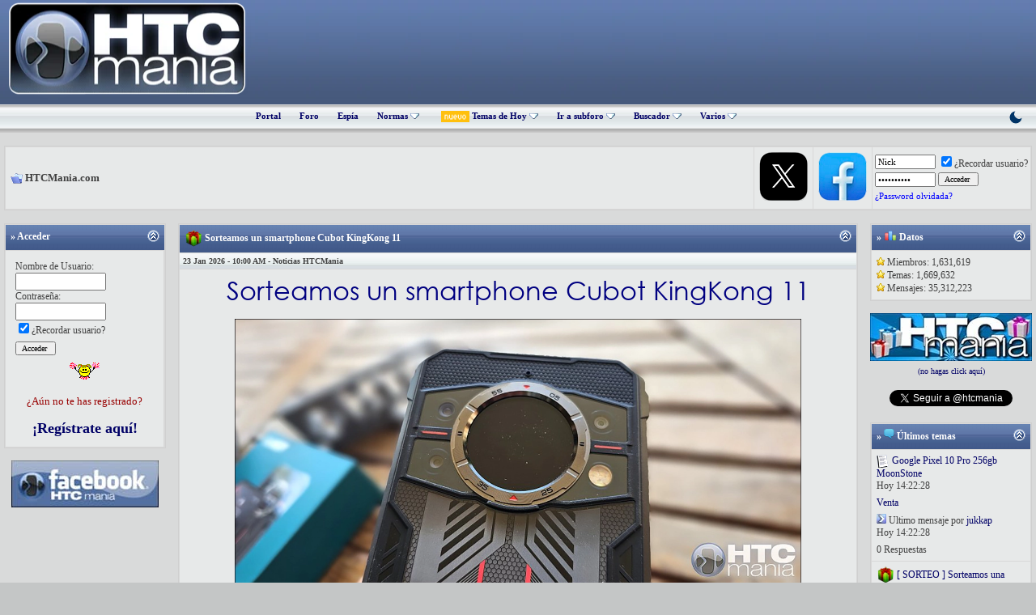

--- FILE ---
content_type: text/html; charset=ISO-8859-1
request_url: https://www.htcmania.com/index.php?s=2839a434f058f14c6322a3eb26512362
body_size: 24642
content:
<!DOCTYPE html>
<html dir="ltr" lang="es" xmlns="http://www.w3.org/1999/xhtml">
<head>
<!-- TradeDoubler site verification 1634550 --> 

	<meta http-equiv="Cache-Control" content="no-cache" />
	<meta http-equiv="Pragma" content="no-cache" />
	<meta http-equiv="Expires" content="0" />


<title>HTCMania.com </title>

<meta http-equiv="Content-Type" content="text/html; charset=ISO-8859-1" />
<meta name="generator" content="vBulletin 3.8.1" />

<meta name="keywords" content="smartphone,tablet,wearable,android,foro,ayuda,review" />
<meta name="description" content="HTCMania:  la mayor comunidad hispana sobre smartphones, tablets y wearables" />



<!-- CSS Stylesheet -->
<style type="text/css" id="vbulletin_css">
/**
* vBulletin 3.8.1 CSS
* Style: 'HTCMania'; Style ID: 22
*/
@import url("https://www.htcmania.com/clientscript/vbulletin_css/style-e420a062-00022.css");
</style>
<link rel="stylesheet" type="text/css" href="https://www.htcmania.com/clientscript/vbulletin_important.css?v=381" />


<!-- / CSS Stylesheet -->

<script type="text/javascript" src="https://static.htcmania.com/contenedor/yahoo-dom-event.js?v=381"></script>
<script type="text/javascript" src="https://ajax.googleapis.com/ajax/libs/yui/2.6.0/build/connection/connection-min.js?v=381"></script>
<script type="text/javascript">
<!--
var SESSIONURL = "s=d82c9641e0fdfecc68eff80dcbeeda62&";
var SECURITYTOKEN = "guest";
var IMGDIR_MISC = "https://static.htcmania.com/images/cb/misc";
var vb_disable_ajax = parseInt("0", 10);
// -->
</script>
<script type="text/javascript" src="https://static.htcmania.com/contenedor/vbulletin_global.js?v=381"></script>
<script type="text/javascript" src="https://static.htcmania.com/contenedor/vbulletin_menu.js?v=381"></script>


	<link rel="alternate" type="application/rss+xml" title="HTCMania RSS Feed" href="https://www.htcmania.com/external.php?type=RSS2" />
	

<!--[if lt IE 7.]>
<script defer type="text/javascript" src="https://www.htcmania.com/clientscript/pngfix.js"></script>
<![endif]-->

<script src="https://static.htcmania.com/contenedor/jQuery/jquery.min.js"></script>
<script async type="text/javascript" src="https://static.htcmania.com/contenedor/arrow.js"></script>

<link href='https://fonts.googleapis.com/css?family=Montserrat:400,700&display=swap' rel='stylesheet' type='text/css' />

<script type="text/javascript" src="https://cache.consentframework.com/js/pa/45845/c/clJtq/stub"></script>
<script type="text/javascript" src="https://choices.consentframework.com/js/pa/45845/c/clJtq/cmp" async></script>

<!-- Global site tag (gtag.js) - Google Analytics -->
<script async src="https://www.googletagmanager.com/gtag/js?id=UA-5767949-3"></script>
<script>
  window.dataLayer = window.dataLayer || [];
  function gtag(){dataLayer.push(arguments);}
  gtag('js', new Date());

  gtag('config', 'UA-5767949-3');
</script>

<!-- Google tag (gtag.js) -->
<script async src="https://www.googletagmanager.com/gtag/js?id=G-S54ZWBEGWJ"></script>
<script>
  window.dataLayer = window.dataLayer || [];
  function gtag(){dataLayer.push(arguments);}
  gtag('js', new Date());

  gtag('config', 'G-S54ZWBEGWJ');
</script>






<script type="text/javascript">
<!--
function vba_attach_win(threadid)
{
	openWindow('https://www.htcmania.com/misc.php?s=d82c9641e0fdfecc68eff80dcbeeda62&amp;do=showattachments&t=' + threadid, 480, 300);
}
-->
</script>
<script type="text/javascript" src="https://www.htcmania.com/clientscript/vbulletin_lightbox.js?v=381"></script>

</head>
<body>

<meta http-equiv="Page-Exit" content="BlendTrans(Duration=0)" /><meta http-equiv="Page-Enter" content="BlendTrans(Duration=0)" />

<a name="top"></a>
<table border="0" width="100%" cellpadding="0" cellspacing="0" align="center">
  <tr>
    <td height="122" class="header"><table width="100%" border="0" cellpadding="0" cellspacing="0">
      <tr>
       <td width="300"><a href="https://www.htcmania.com/portal.php?s=d82c9641e0fdfecc68eff80dcbeeda62"><img border="0" src="https://static.htcmania.com/contenedor/logo_htcmania_2021.png" width="300" height="125" alt="HTCMania" class="logo"/></a></td>
        <td width="670"><div class="afterlogo">

<script async src="https://pagead2.googlesyndication.com/pagead/js/adsbygoogle.js"></script>
<!-- Adsense_superior -->
<ins class="adsbygoogle"
     style="display:inline-block;width:728px;height:90px"
     data-ad-client="ca-pub-1082593181621425"
     data-ad-slot="9443279599"></ins>
<script>
     (adsbygoogle = window.adsbygoogle || []).push({});
</script>

</table></td>
  </tr>
  <tr>
    <td height="35" class="nv">
<div class="nvlink" align="center">





<a href="index.php?s=d82c9641e0fdfecc68eff80dcbeeda62" accesskey="5" >Portal</a>

<a href="foro.php?s=d82c9641e0fdfecc68eff80dcbeeda62" accesskey="5" >Foro</a>



<a href="vaispy.php?s=d82c9641e0fdfecc68eff80dcbeeda62" accesskey="5" target="_blank">Espía</a>

<a id="links" href="/index.php?nojs=1#links"> Normas <img src="https://www.htcmania.com/cb/misc/menu_open.gif" border="0" title="" alt=""></a>
    <script type="text/javascript">
        vbmenu_register("links", true);
    </script>

      <div class="vbmenu_popup" id="links_menu" style="display:none">
       <table cellpadding="4" cellspacing="1" border="0">
        <tr>
         <td class="thead">Normas HTCMania</td>
        </tr>
    <tr>
         <td class="vbmenu_option" title="nohilite"><a href="https://www.htcmania.com/showthread.php?t=333866" rel="nofollow" target="_blank" style="font-weight:normal;">Qué hilos no están permitidos</a></td>
        </tr>
  <tr>
         <td class="vbmenu_option" title="nohilite"><a href="https://www.htcmania.com/showthread.php?t=198076" rel="nofollow" target="_blank" style="font-weight:normal;">Sobre avatares y firmas</a></td>
         </tr>
    <tr>
   <td class="thead">Compra y venta</td>
<tr>
         <td class="vbmenu_option" title="nohilite"><a href="https://www.htcmania.com/showthread.php?t=41303" rel="nofollow" target="_blank" style="font-weight:normal;">Normas de la sección de compra y venta en HTCMania</a></td>
        </tr>
 <tr>
         <td class="vbmenu_option" title="nohilite"><a href="https://www.htcmania.com/showthread.php?t=238752" rel="nofollow" target="_blank" style="font-weight:normal;">Sobre las ventas/servicios profesionales en el foro</a></td>
        </tr>
 <tr>
         <td class="vbmenu_option" title="nohilite"><a href="https://www.htcmania.com/showthread.php?t=227752" rel="nofollow" target="_blank" style="font-weight:normal;">Normas sobre las compras conjuntas</a></td>
        </tr>
        <tr>
         <td class="vbmenu_option" title="nohilite"><a href="https://www.htcmania.com/showthread.php?t=230372" rel="nofollow" target="_blank" style="font-weight:normal;">Consejos para comprar y vender en un foro</a></td>
        </tr>
        <tr>
         <td class="vbmenu_option" title="nohilite"><a href="https://www.htcmania.com/showthread.php?t=507087" rel="nofollow" target="_blank" style="font-weight:normal;">Protocolo de incidencias</a></td>
        </tr>
        <tr>
         <td class="thead">Ayuda</td>
        </tr>
  <tr>
         <td class="vbmenu_option" title="nohilite"><a href="https://www.htcmania.com/forumdisplay.php?f=830" rel="nofollow" target="_blank" style="font-weight:normal;"> Videotutoriales de uso</a></td>
        </tr>
       </table>
      </div>


<style>
.button_filtro_htc {
    font: 11px verdana, geneva, lucida, 'lucida grande', arial, helvetica, sans-serif;
    background: #e1e1e2;
    color: #000000;
    padding: 2px 10px;
    border: 1px solid #aeb0b7;
    cursor: pointer;
    border-radius: 2px;
}
.button_filtro_htc:hover { background: #f0f0f0; }
</style>


<img src="https://static.htcmania.com/contenedor/nuevo.gif" border="0" alt="Nuevo" style="width: 35px; height: auto; vertical-align: middle; margin-left: 4px;">
    
        <a id="navbar_hoy" href="search.php?s=d82c9641e0fdfecc68eff80dcbeeda62&amp;do=getdaily" accesskey="2" rel="nofollow">Temas de Hoy <img src="https://www.htcmania.com/cb/misc/menu_open.gif" border="0" title="" alt=""></a>
        <script type="text/javascript"> vbmenu_register("navbar_hoy", true); </script>
    

<a id="navbar_ira" href="#" onclick="return false;" rel="nofollow">Ir a subforo <img src="https://www.htcmania.com/cb/misc/menu_open.gif" border="0" title="" alt=""></a>
<script type="text/javascript"> vbmenu_register("navbar_ira", true); </script>

<div class="vbmenu_popup" id="navbar_ira_menu" style="display:none; width:340px;">
    <table cellpadding="4" cellspacing="1" border="0" width="100%">
        <tr><td class="thead">Buscador inteligente de subforos</td></tr>
        <tr>
            <td class="vbmenu_option" title="nohide">
                <input type="text" id="htc_input_ira" placeholder="Ej: S25, Pixel, iPhone..." 
                       autocomplete="off"
                       style="width:96%; padding:8px; border:1px solid #ccc; border-radius:3px;">
                <div id="htc_res_ira" style="max-height:350px; overflow-y:auto; margin-top:5px; display:none; background:#fff; border:1px solid #ddd;"></div>
            </td>
        </tr>
    </table>
</div>

<style>
.ira_item { display: block; padding: 10px; border-bottom: 1px solid #eee; color: #333 !important; text-decoration: none; font-size: 13px; }
/* CORRECCIÓN: Quitamos el :hover de CSS y dejamos solo .active controlado por JS */
.ira_item.active { background-color: #f0f7ff; color: #0066cc !important; }
.ira_item b { color: #d32f2f; text-decoration: underline; }
</style>

<script type="text/javascript">
(function() {
    var foros = [], input = document.getElementById('htc_input_ira'), res = document.getElementById('htc_res_ira');
    var btn = document.getElementById('navbar_ira');
    var cargado = false;
    var selectedIndex = -1;

    // 1. CARGA LAZY
    function iniciarCarga() {
        if (!cargado) {
            cargado = true;
            fetch('/foros.json').then(r => r.json()).then(d => foros = d).catch(e => console.error(e));
        }
    }
    btn.addEventListener('mouseover', iniciarCarga);
    input.onfocus = iniciarCarga;

    // 2. FOCO AUTOMÁTICO
    btn.addEventListener('click', function() {
        setTimeout(function() { input.focus(); }, 50);
    });

    // Función auxiliar para resaltar selección
    function updateSelection(autoScroll) {
        var items = res.getElementsByClassName('ira_item');
        for (var i = 0; i < items.length; i++) {
            if (i === selectedIndex) {
                items[i].classList.add('active');
                
                if (autoScroll) {
                    var itemTop = items[i].offsetTop;
                    var itemHeight = items[i].offsetHeight;
                    var containerHeight = res.offsetHeight;
                    var scrollTop = res.scrollTop;

                    if (itemTop < scrollTop) {
                        res.scrollTop = itemTop;
                    } else if (itemTop + itemHeight > scrollTop + containerHeight) {
                        res.scrollTop = itemTop + itemHeight - containerHeight;
                    }
                }
            } else {
                items[i].classList.remove('active');
            }
        }
    }

    // 3. DETECTOR DE TECLAS (KeyDown)
    input.onkeydown = function(e) {
        var items = res.getElementsByClassName('ira_item');
        if (items.length === 0) return;

        if (e.keyCode === 40) { // FLECHA ABAJO
            e.preventDefault();
            selectedIndex++;
            if (selectedIndex >= items.length) selectedIndex = 0;
            updateSelection(true); 
        } else if (e.keyCode === 38) { // FLECHA ARRIBA
            e.preventDefault();
            selectedIndex--;
            if (selectedIndex < 0) selectedIndex = items.length - 1;
            updateSelection(true); 
        } else if (e.keyCode === 13) { // ENTER
            if (selectedIndex > -1 && items[selectedIndex]) {
                e.preventDefault();
                window.location.href = items[selectedIndex].href;
            }
        }
    };

    // 4. LÓGICA DE BÚSQUEDA (KeyUp)
    input.onkeyup = function(e) {
        if (e.keyCode === 38 || e.keyCode === 40 || e.keyCode === 13) return;

        var t = input.value.toLowerCase().trim();
        if (t.length < 2) { res.style.display = 'none'; return; }
        
        var f = foros.filter(function(x) {
            var nombre = x.n.toLowerCase();
            if (nombre.indexOf(t) === -1) return false;
            if (nombre.indexOf("accesorios") === 0) return false;
            if (nombre.indexOf("roms y desarrollo") === 0) return false;
            return true;
        });

        f.sort(function(a, b) { return b.id - a.id; });
        f = f.slice(0, 15);

        res.innerHTML = '';
        selectedIndex = -1;
        
        if (f.length) {
            f.forEach(function(x, index) {
                var a = document.createElement('a');
                a.className = 'ira_item';
                a.href = 'forumdisplay.php?f=' + x.id;
                a.innerHTML = x.n.replace(new RegExp('('+t+')','gi'), '<b>$1</b>');
                
                // EL RATÓN ACTUALIZA AL TECLADO
                a.onmouseenter = function() {
                    selectedIndex = index; 
                    updateSelection(false); 
                };

                res.appendChild(a);
            });
            res.style.display = 'block';
            
            if (e.keyCode === 13 && f[0] && selectedIndex === -1) window.location.href = 'forumdisplay.php?f=' + f[0].id;
        } else {
            res.innerHTML = '<div style="padding:10px;color:#999;font-size:11px">Sin resultados</div>';
            res.style.display = 'block';
        }
    };
})();
</script>

    <a id="navbar_search" href="search.php?s=d82c9641e0fdfecc68eff80dcbeeda62" accesskey="4" rel="nofollow">Buscador <img src="https://www.htcmania.com/cb/misc/menu_open.gif" border="0" title="" alt=""></a>

    

 <div class="vbmenu_popup" id="navbar_nuevos_menu" style="display:none">
	<table cellpadding="4" cellspacing="1" border="0">
		<tr><td class="thead">Filtrar búsqueda</td></tr>
		<tr><td class="vbmenu_option" title="nohide"><label style="cursor:pointer; display:block;"><input type="checkbox" id="f_cv" checked> Mostrar Compra y Venta</label></td></tr>
		<tr><td class="vbmenu_option" title="nohide"><label style="cursor:pointer; display:block;"><input type="checkbox" id="f_com" checked> Mostrar Rincón Comercial</label></td></tr>
		<tr><td class="vbmenu_option" title="nohide"><label style="cursor:pointer; display:block;"><input type="checkbox" id="f_sor" checked> Mostrar Sorteos</label></td></tr>
		<tr><td class="vbmenu_option" title="nohide"><label style="cursor:pointer; display:block;"><input type="checkbox" id="f_off" checked> Mostrar Offtopic</label></td></tr>
		<tr><td class="vbmenu_option" title="nohide" align="center"><input type="button" class="button_filtro_htc" value="Ver nuevos mensajes" onclick="irAFiltro('new');"></td></tr>
	</table>
</div>

<div class="vbmenu_popup" id="navbar_hoy_menu" style="display:none">
	<table cellpadding="4" cellspacing="1" border="0">
		<tr><td class="thead">Filtrar Temas de hoy</td></tr>
		<tr><td class="vbmenu_option" title="nohide"><label style="cursor:pointer; display:block;"><input type="checkbox" id="h_cv" checked> Mostrar Compra y Venta</label></td></tr>
		<tr><td class="vbmenu_option" title="nohide"><label style="cursor:pointer; display:block;"><input type="checkbox" id="h_com" checked> Mostrar Rincón Comercial</label></td></tr>
		<tr><td class="vbmenu_option" title="nohide"><label style="cursor:pointer; display:block;"><input type="checkbox" id="h_sor" checked> Mostrar Sorteos</label></td></tr>
		<tr><td class="vbmenu_option" title="nohide"><label style="cursor:pointer; display:block;"><input type="checkbox" id="h_off" checked> Mostrar Offtopic</label></td></tr>
		<tr><td class="vbmenu_option" title="nohide" align="center"><input type="button" class="button_filtro_htc" value="Ver temas de hoy" onclick="irAFiltro('daily');"></td></tr>
	</table>
</div>

<script type="text/javascript">
function irAFiltro(tipo) {
    var prefijo = (tipo === 'daily') ? 'h_' : 'f_';
    var storageKey = (tipo === 'daily') ? 'pref_hoy_' : 'pref_';
    var secciones = {'cv': '456,457,904,36,37,458,905,38,459,911', 'com': '2302', 'sor': '295', 'off': '923,3286,2435'};
    var excluir = [];

    for (var key in secciones) {
        var idElemento = prefijo + key;
        var cb = document.getElementById(idElemento);
        if (cb) {
            localStorage.setItem(storageKey + idElemento, cb.checked);
            if (!cb.checked) excluir.push(secciones[key]);
        }
    }

    var doParam = (tipo === 'daily') ? 'getdaily' : 'getnew';
    window.location.href = "search.php?do=" + doParam + (excluir.length > 0 ? "&exclude=" + excluir.join(',') : "");
}

(function() {
    var checks = ['f_cv', 'f_com', 'f_sor', 'f_off', 'h_cv', 'h_com', 'h_sor', 'h_off'];
    for (var i = 0; i < checks.length; i++) {
        var sKey = (checks[i].indexOf('h_') === 0) ? 'pref_hoy_' : 'pref_';
        var estado = localStorage.getItem(sKey + checks[i]);
        var el = document.getElementById(checks[i]);
        if (estado !== null && el) el.checked = (estado === 'true');
    }
})();
</script>



<a id="navbar_varios" href="#" onclick="return false;" rel="nofollow">Varios <img src="https://www.htcmania.com/cb/misc/menu_open.gif" border="0" title="" alt=""></a>
<script type="text/javascript"> vbmenu_register("navbar_varios", true); </script>



<div class="vbmenu_popup" id="navbar_varios_menu" style="display:none">
	<table cellpadding="4" cellspacing="1" border="0">
		<tr>
			<td class="thead">Enlaces de interés</td>
		</tr>
		<tr>
			<td class="vbmenu_option">
				<a href="forumdisplay.php?f=295" rel="nofollow" style="font-weight: normal;">Ir a Sorteos</a>
			</td>
		</tr>
		<tr>
			<td class="vbmenu_option">
				<a href="forumdisplay.php?f=265" rel="nofollow" style="font-weight: normal;">Ir a Reviews</a>
			</td>
		</tr>
		<tr>
			<td class="vbmenu_option">
				<a href="forumdisplay.php?f=923" rel="nofollow" style="font-weight: normal;">Ir a Offtopic</a>
			</td>
		</tr>
	</table>
</div>


      




    <a href="#" onclick="var h=window.location.href.split('#')[0];if(h.indexOf('styleid=')>-1){h=h.replace(/styleid=\d+/g,'styleid=67')}else{h+=(h.indexOf('?')>-1?'&':'?')+'styleid=67'}window.location.href=h;return false;" style="float:right; margin-right:15px; text-decoration:none;" title="Modo Oscuro">
        <svg width="20" height="20" viewBox="0 0 24 24" fill="#003366" xmlns="http://www.w3.org/2000/svg"><path d="M21 12.79A9 9 0 1 1 11.21 3 7 7 0 0 0 21 12.79z"></path></svg>
    </a>


</div>

</td>

  </tr>

</table>

<!-- open content container -->

<div align="center">
	<div class="page" style="width:100%; text-align:left">
		<div style="padding:0px 5px 0px 5px" align="left">










<script type="text/javascript">
<!--
function openRadioAndTV(stationid){
extras = '';
if (stationid) { extras = '?station=' + stationid; }
radioAndTVWindow = window.open('radioandtv.php' + extras, 'radioandtv', 'directories=no,height=500,width=700,location=no,menubar=no,resizable=yes,status=no,scrollbars=yes,toolbar=no');
}
//-->
</script>
<br />

<!-- breadcrumb, login, pm info -->
<table id="breadcrumbNavbar" class="tborder" cellpadding="6" cellspacing="1" border="0" width="100%" align="center">
<tr>
	<td class="alt1" width="100%">
		
			<div class="navbar" style="font-size:10pt"><a href="/index.php?s=d82c9641e0fdfecc68eff80dcbeeda62" accesskey="1"><img class="inlineimg" src="https://static.htcmania.com/images/cb/misc/navbits_start.gif" alt="" border="0" /></a> <strong>HTCMania.com</strong></div>





 





		
	</td>	
<!-- / PAGENAV TWITTERLINK -->
<!-- Begin Twitter Link @ NavBar v. 1.0.0 by SorentoUltimate -->
<td class="alt1" valign="center" nowrap="nowrap">
  <a target="_blank" rel="nofollow" href="http://twitter.com/htcmania"><img alt="Hazte seguidor de HTCMania en Twitter" border="0" src="https://static.htcmania.com/images/cb/misc/boton_twitter_2023.webp"></a>
</td>
<!-- /End Twitter Link @ NavBar v. 1.0.0 by SorentoUltimate -->
<!-- / PAGENAV YOUTUBECHANNELLINK --><!-- YouTube Channel Link @ NavBar created by TerraByter, http://www.sorento-ultimateclub.com, Version 1.1.0 -->
<td class="alt1" valign="center" nowrap="nowrap">
  <a target="_blank" rel="nofollow" href="https://www.facebook.com/htcmania"><img alt="Facebook HTCMania" border="0" src="https://static.htcmania.com/images/cb/misc/boton_facebook.webp"></a>
</td>
<!-- / YouTube Channel Link @ NavBar created by TerraByter, http://www.sorento-ultimateclub.com, Version 1.1.0 -->
	
	
		
		<td class="alt2" nowrap="nowrap" style="padding:0px">
			
		<!-- login form -->
		<form action="https://www.htcmania.com/login.php?do=login" method="post" onsubmit="md5hash(vb_login_password, vb_login_md5password, vb_login_md5password_utf, 0)">
		<script type="text/javascript" src="https://static.htcmania.com/contenedor/vbulletin_md5.js?v=381"></script>
		<table cellpadding="0" cellspacing="3" border="0">
		<tr>
			<td class="smallfont"><input type="text" class="bginput" style="font-size: 11px" name="vb_login_username" id="navbar_username" size="10" accesskey="u" tabindex="101" value="Nick" onfocus="if (this.value == 'Nick') this.value = '';" /></td>
			<td class="smallfont" colspan="2" nowrap="nowrap"><label for="cb_cookieuser_navbar"><input type="checkbox" name="cookieuser" value="1" tabindex="103" id="cb_cookieuser_navbar" checked="checked" accesskey="c" />&iquest;Recordar usuario?</label></td>
		</tr>
		<tr>
			<td class="smallfont"><input type="password" class="bginput" style="font-size: 11px" name="vb_login_password" id="navbar_password" size="10" tabindex="102" value="Contrase&ntilde;a" onfocus="if (this.value == 'Contrase&ntilde;a') this.value = '';" /></td>
			<td><input type="submit" class="button" value="Acceder " tabindex="104" title="Introduce tu nombre de usuario y contrase&ntilde;a en los campos proporcionados para iniciar la sesi&oacute;n, o pulsa el bot&oacute;n 'registrar' para crear un perfil para ti." accesskey="s" /></td>
  <!-- Forgot Password Line Starts -->
    <tr>
      <td colspan="2">
        <a style="font-size:8pt; color: blue;" href="https://www.htcmania.com/login.php?do=lostpw">¿Password olvidada?</a>
      </td>
    </tr>
    <!-- Forgot Password Line Ends -->
		</tr>
		</table>
		<input type="hidden" name="s" value="d82c9641e0fdfecc68eff80dcbeeda62" />
	<input type="hidden" name="securitytoken" value="guest" />
		<input type="hidden" name="do" value="login" />		
		<input type="hidden" name="vb_login_md5password" />
		<input type="hidden" name="vb_login_md5password_utf" />
		</form>
		<!-- / login form -->
			
		</td>
		
		
	
</tr>
</table>
<!-- / breadcrumb, login, pm info -->
<!-- nav buttons bar -->

<!-- / nav buttons bar -->

<br />




<!-- NAVBAR POPUP MENUS -->
	
	
	<!-- header quick search form -->

	<div class="vbmenu_popup" id="navbar_search_menu" style="display:none" align="left">
		<table cellpadding="4" cellspacing="1" border="0">
		<tr>
<tr>
	<td class="thead" align="left"><!-- Inicio contenedor buscador Google --> Búsqueda con el motor de Google
<div style="margin-top:10px;text-align:right">
    
    <div style="float:right;width:340px">
        <!-- Inicio código buscador Google -->


<script async src="https://cse.google.com/cse.js?cx=12dcab23fc3337aed">
</script>
<div class="gcse-searchbox-only"></div>



        <!-- Fin código buscador Google -->
    </div>
</div>
<!-- Fin contenedor buscador Google -->
</td>
</tr>
<tr>
	<td class="vbmenu_option" title="nohilite">
	<script>
  (function() {
    var cx = '012337077053687881715:pauyufncr-g';
    var gcse = document.createElement('script');
    gcse.type = 'text/javascript';
    gcse.async = true;
    gcse.src = 'https://cse.google.com/cse.js?cx=' + cx;
    var s = document.getElementsByTagName('script')[0];
    s.parentNode.insertBefore(gcse, s);
  })();
</script>
<gcse:searchbox></gcse:searchbox>
	</td>
</tr><tr><td class="vbmenu_option"><a href="search.php?do=finduser&amp;u=0&amp;starteronly=1">Ver todos los temas empezados por ti</a></td></tr><tr><td class="vbmenu_option"><a href="search.php?do=finduser&amp;u=0">Ver todos tus post</a></td></tr>
			<td class="thead">Búsqueda con el motor del foro</td>
		</tr>
		<tr>
			<td class="vbmenu_option" title="nohilite">
				<form action="https://www.htcmania.com/search.php?do=process" method="post">

					<input type="hidden" name="do" value="process" />
					<input type="hidden" name="quicksearch" value="1" />
					<input type="hidden" name="childforums" value="1" />                              
					<input type="hidden" name="exactname" value="1" />
					<input type="hidden" name="s" value="d82c9641e0fdfecc68eff80dcbeeda62" />
	<input type="hidden" name="securitytoken" value="guest" />
					<div><input type="text" class="bginput" name="query" size="25" tabindex="1001" /><input type="submit" class="button" value=" Ir " tabindex="1004" /></div>
					<div style="margin-top:6px">
						<label for="rb_nb_sp0"><input type="radio" name="showposts" value="0" id="rb_nb_sp0" tabindex="1002" checked="checked" />Mostrar temas</label>
						&nbsp;
						<label for="rb_nb_sp1"><input type="radio" name="showposts" value="1" id="rb_nb_sp1" tabindex="1003" />Mostrar comentarios</label>
					</div>
				</form>
			</td>
		</tr>
		
		<tr>
			<td class="vbmenu_option"><a href="https://www.htcmania.com/search.php?s=d82c9641e0fdfecc68eff80dcbeeda62" accesskey="4" rel="nofollow">Búsqueda avanzada </a></td>
		</tr>
		
		</table>
	</div>
	<!-- / header quick search form -->
	

	
<!-- / NAVBAR POPUP MENUS -->

<!-- PAGENAV POPUP -->
	<div class="vbmenu_popup" id="pagenav_menu" style="display:none">
		<table cellpadding="4" cellspacing="1" border="0">
		<tr>
			<td class="thead" nowrap="nowrap">Ir a la página...</td>
		</tr>
		<tr>
			<td class="vbmenu_option" title="nohilite">
			<form action="/index.php" method="get" onsubmit="return this.gotopage()" id="pagenav_form">
				<input type="text" class="bginput" id="pagenav_itxt" style="font-size:11px" size="4" />
				<input type="button" class="button" id="pagenav_ibtn" value=" Ir " />
			</form>
			</td>
		</tr>
		</table>
	</div>
<!-- / PAGENAV POPUP -->




<table align="center" class="page" cellspacing="0" cellpadding="0" width="100%">
	<tr valign="top">
		
			<td width="200" style="padding-right: 15px">
				<script src="https://www.htcmania.com//clientscript/vbulletin_md5.js" type="text/javascript"></script> <form action="https://www.htcmania.com/login.php" method="post" onsubmit="md5hash(vb_login_password,vb_login_md5password)"> <input name="vb_login_md5password" type="hidden" /> <input name="s" type="hidden" value="" /> <input name="do" type="hidden" value="login" /><input type="hidden" name="securitytoken" value="guest" />

<div style="padding-bottom:15px">
	<table align="center" border="0" cellpadding="6" cellspacing="1" class="tborder" width="100%">
		<thead>
			<tr>
				<td class="tcat" colspan="2">
				
					<a href="#top" onclick="return toggle_collapse('module_9')" style="float:right"><img alt="" border="0" id="collapseimg_module_9" src="https://static.htcmania.com/images/cb/buttons/collapse_tcat.gif" /></a>
				
				<span class="smallfont"><strong>&raquo; Acceder </strong></span></td>
			</tr>
		</thead>
		<tbody id="collapseobj_module_9" style="">
			
				<tr>
	<td class="alt1">

		
			<div class="smallfont" style="padding:6px">Nombre de Usuario:<br />
				<input class="bginput" name="vb_login_username" size="12" type="text" tabindex="577" /><br />
				Contrase&ntilde;a:<br />
				<input class="bginput" name="vb_login_password" size="12" type="password" tabindex="578" /><br />
				<input checked="checked" class="bginput" name="cookieuser" id="cb_cookieuser" type="checkbox" value="1" /><label for="cb_cookieuser">&iquest;Recordar usuario?</label>

				<div style="padding-top:6px; padding-bottom:6px;">
					<input class="button" type="submit" value="Acceder " tabindex="579" />
				</div>

			<center><img src="https://static.htcmania.com/images/caritas/cheer_2.gif"><br/><br /><font size="2" color="#980000">¿Aún no te has registrado?</font><br />
<br />
<b><font size="4" color="#980000"><a href="https://www.htcmania.com/register.php">¡Regístrate aquí!</b></font></a></center>
			</div>

		

	</td>
</tr>
			
		</tbody>
	</table>
</div>
</form><div align="center"><div align="center"><a href="https://www.facebook.com/HTCMania/" target="_blank"><img src="https://static.htcmania.com/facehtcmania3-23052016-5056-htcmania-09022018-6305-htcmania(1)-26032021-19377-htcmania.jpg" border="0" alt="" /></a><br />
</div><font face="Century Gothic"><b><font size="1"><br />
</font></b></font> </div><center></center></br><center><br/>
<script async src="https://pagead2.googlesyndication.com/pagead/js/adsbygoogle.js"></script>
<!-- banner_Adsense_izquierdo_portal -->
<ins class="adsbygoogle"
     style="display:inline-block;width:200px;height:800px"
     data-ad-client="ca-pub-1082593181621425"
     data-ad-slot="6248227893"></ins>
<script>
     (adsbygoogle = window.adsbygoogle || []).push({});
</script></center></br><form action="https://www.htcmania.com/poll.php" method="post"><input type="hidden" name="securitytoken" value="guest" />

<div style="padding-bottom:15px">
	<table align="center" border="0" cellpadding="6" cellspacing="1" class="tborder" width="100%">
		<thead>
			<tr>
				<td class="tcat" colspan="0">
				
					<a href="#top" onclick="return toggle_collapse('module_7')" style="float:right"><img alt="" border="0" id="collapseimg_module_7" src="https://static.htcmania.com/images/cb/buttons/collapse_tcat.gif" /></a>
				
				<span class="smallfont"><strong>&raquo; <img src="https://static.htcmania.com/poll2portallite-09022018-6312-htcmania.png"> Encuesta</strong></span></td>
			</tr>
		</thead>
		<tbody id="collapseobj_module_7" style="">
			
				<tr>
	<td class="thead">¿Android o iOS?</td>
</tr>

<tr>
	<td class="alt1">
		<div class="smallfont">Android - 83.87%</div>
		<img title="3,630 Votos" alt="" height="10" src="https://static.htcmania.com/images/cb/polls/bar2-l.gif" width="3" /><img title="3,630 Votos" alt="3,630 Votos" height="10" src="https://static.htcmania.com/images/cb/polls/bar2.gif" width="117" /><img title="3,630 Votos" alt="" height="10" src="https://static.htcmania.com/images/cb/polls/bar2-r.gif" width="3" />
	</td>
</tr><tr>
	<td class="alt1">
		<div class="smallfont">iOS - 16.13%</div>
		<img title="698 Votos" alt="" height="10" src="https://static.htcmania.com/images/cb/polls/bar3-l.gif" width="3" /><img title="698 Votos" alt="698 Votos" height="10" src="https://static.htcmania.com/images/cb/polls/bar3.gif" width="22" /><img title="698 Votos" alt="" height="10" src="https://static.htcmania.com/images/cb/polls/bar3-r.gif" width="3" />
	</td>
</tr>

<tr>
	<td align="left" class="alt2">
		
			<span class="smallfont"><strong>Votos totales: 4,328</strong><br />T&uacute; no puedes votar en esta encuesta.</span>
		
	</td>
</tr>
<tr>
	<td class="alt1">
		<div class="smallfont">&raquo; <a href="https://www.htcmania.com/poll.php?s=d82c9641e0fdfecc68eff80dcbeeda62&amp;do=showresults&amp;pollid=3688">Ver resultado de la encuesta</a>
		
			<br />&raquo; <a href="https://www.htcmania.com/newreply.php?s=d82c9641e0fdfecc68eff80dcbeeda62&amp;t=1513966">Comentar</a>
			<br />&raquo; <a href="https://www.htcmania.com/showthread.php?s=d82c9641e0fdfecc68eff80dcbeeda62&amp;t=1513966">La encuesta tiene 278 Respuestas</a>
		
		
		</div>
	</td>
</tr>
			
		</tbody>
	</table>
</div>
</form>

<div style="padding-bottom:15px">
	<table align="center" border="0" cellpadding="6" cellspacing="1" class="tborder" width="100%">
		<thead>
			<tr>
				<td class="tcat" colspan="3">
				
					<a href="#top" onclick="return toggle_collapse('module_96')" style="float:right"><img alt="" border="0" id="collapseimg_module_96" src="https://static.htcmania.com/images/cb/buttons/collapse_tcat.gif" /></a>
				
				<span class="smallfont"><strong>&raquo; Los + enganchados hoy</strong></span></td>
			</tr>
		</thead>
		<tbody id="collapseobj_module_96" style="">
			
				<tr><td class="thead" colspan="3"></td></tr>
<tr>

<td class="alt1">
<div class="smallfont">

<img class="inlineimg" src="images/misc/unknown.gif" border="0" alt="Avatar de Mf95" width="35" height="35" />
 <a href="https://www.htcmania.com/member.php?s=d82c9641e0fdfecc68eff80dcbeeda62&amp;u=1013539" rel="nofollow"><b><font color="#855109">Mf95</font></b> <img src="https://static.htcmania.com/insignia_verde-11012023-30539-htcmania.png"></a>
</div> 
</td>


<td class="alt1">
<div class="smallfont" align="center">[<a href="https://www.htcmania.com/search.php?s=d82c9641e0fdfecc68eff80dcbeeda62&amp;do=finduser&amp;u=1013539" title="Encontrar todos los Mensajes por Mf95" rel="nofollow">15</a>]
</div>
</td>


</tr><tr>

<td class="alt2">
<div class="smallfont">

<img class="inlineimg" src="https://avatar.htcmania.com/avatares/avatar182045_57.gif" border="0" alt="Avatar de PALMATRON" width="35" height="35" />
 <a href="https://www.htcmania.com/member.php?s=d82c9641e0fdfecc68eff80dcbeeda62&amp;u=182045" rel="nofollow"><b><font color="#00A120">PALMATRON</font></b> <img src="https://static.htcmania.com/insignia_dorada_v2-30122022-30134-htcmania.png"></a>
</div> 
</td>


<td class="alt2">
<div class="smallfont" align="center">[<a href="https://www.htcmania.com/search.php?s=d82c9641e0fdfecc68eff80dcbeeda62&amp;do=finduser&amp;u=182045" title="Encontrar todos los Mensajes por PALMATRON" rel="nofollow">11</a>]
</div>
</td>


</tr><tr>

<td class="alt1">
<div class="smallfont">

<img class="inlineimg" src="https://avatar.htcmania.com/avatares/avatar1637638_1.gif" border="0" alt="Avatar de danidoma" width="35" height="35" />
 <a href="https://www.htcmania.com/member.php?s=d82c9641e0fdfecc68eff80dcbeeda62&amp;u=1637638" rel="nofollow">danidoma</a>
</div> 
</td>


<td class="alt1">
<div class="smallfont" align="center">[<a href="https://www.htcmania.com/search.php?s=d82c9641e0fdfecc68eff80dcbeeda62&amp;do=finduser&amp;u=1637638" title="Encontrar todos los Mensajes por danidoma" rel="nofollow">11</a>]
</div>
</td>


</tr><tr>

<td class="alt2">
<div class="smallfont">

<img class="inlineimg" src="https://avatar.htcmania.com/avatares/avatar1571426_2.gif" border="0" alt="Avatar de Monte_movil" width="35" height="35" />
 <a href="https://www.htcmania.com/member.php?s=d82c9641e0fdfecc68eff80dcbeeda62&amp;u=1571426" rel="nofollow"><b><font color="#855109">Monte_movil</font></b> <img src="https://static.htcmania.com/insignia_verde-11012023-30539-htcmania.png"></a>
</div> 
</td>


<td class="alt2">
<div class="smallfont" align="center">[<a href="https://www.htcmania.com/search.php?s=d82c9641e0fdfecc68eff80dcbeeda62&amp;do=finduser&amp;u=1571426" title="Encontrar todos los Mensajes por Monte_movil" rel="nofollow">10</a>]
</div>
</td>


</tr><tr>

<td class="alt1">
<div class="smallfont">

<img class="inlineimg" src="images/misc/unknown.gif" border="0" alt="Avatar de cafee" width="35" height="35" />
 <a href="https://www.htcmania.com/member.php?s=d82c9641e0fdfecc68eff80dcbeeda62&amp;u=238332" rel="nofollow">cafee</a>
</div> 
</td>


<td class="alt1">
<div class="smallfont" align="center">[<a href="https://www.htcmania.com/search.php?s=d82c9641e0fdfecc68eff80dcbeeda62&amp;do=finduser&amp;u=238332" title="Encontrar todos los Mensajes por cafee" rel="nofollow">9</a>]
</div>
</td>


</tr><tr>

<td class="alt2">
<div class="smallfont">

<img class="inlineimg" src="https://avatar.htcmania.com/avatares/avatar1627805_4.gif" border="0" alt="Avatar de Rubik34" width="35" height="35" />
 <a href="https://www.htcmania.com/member.php?s=d82c9641e0fdfecc68eff80dcbeeda62&amp;u=1627805" rel="nofollow">Rubik34</a>
</div> 
</td>


<td class="alt2">
<div class="smallfont" align="center">[<a href="https://www.htcmania.com/search.php?s=d82c9641e0fdfecc68eff80dcbeeda62&amp;do=finduser&amp;u=1627805" title="Encontrar todos los Mensajes por Rubik34" rel="nofollow">8</a>]
</div>
</td>


</tr><tr>

<td class="alt1">
<div class="smallfont">

<img class="inlineimg" src="https://avatar.htcmania.com/avatares/avatar526226_120.gif" border="0" alt="Avatar de chucky6600" width="35" height="35" />
 <a href="https://www.htcmania.com/member.php?s=d82c9641e0fdfecc68eff80dcbeeda62&amp;u=526226" rel="nofollow"><b><font color="#00A120">chucky6600</font></b> <img src="https://static.htcmania.com/insignia_dorada_v2-30122022-30134-htcmania.png"></a>
</div> 
</td>


<td class="alt1">
<div class="smallfont" align="center">[<a href="https://www.htcmania.com/search.php?s=d82c9641e0fdfecc68eff80dcbeeda62&amp;do=finduser&amp;u=526226" title="Encontrar todos los Mensajes por chucky6600" rel="nofollow">8</a>]
</div>
</td>


</tr><tr>

<td class="alt2">
<div class="smallfont">

<img class="inlineimg" src="https://avatar.htcmania.com/avatares/avatar1577793_4.gif" border="0" alt="Avatar de mariarco" width="35" height="35" />
 <a href="https://www.htcmania.com/member.php?s=d82c9641e0fdfecc68eff80dcbeeda62&amp;u=1577793" rel="nofollow">mariarco</a>
</div> 
</td>


<td class="alt2">
<div class="smallfont" align="center">[<a href="https://www.htcmania.com/search.php?s=d82c9641e0fdfecc68eff80dcbeeda62&amp;do=finduser&amp;u=1577793" title="Encontrar todos los Mensajes por mariarco" rel="nofollow">7</a>]
</div>
</td>


</tr><tr>

<td class="alt1">
<div class="smallfont">

<img class="inlineimg" src="https://avatar.htcmania.com/avatares/avatar1475601_21.gif" border="0" alt="Avatar de Ivan1998" width="35" height="35" />
 <a href="https://www.htcmania.com/member.php?s=d82c9641e0fdfecc68eff80dcbeeda62&amp;u=1475601" rel="nofollow"><b><font color="#db8105">Ivan1998</font></b> <img src="https://static.htcmania.com/insignia_azul-30122022-30162-htcmania.png"></a>
</div> 
</td>


<td class="alt1">
<div class="smallfont" align="center">[<a href="https://www.htcmania.com/search.php?s=d82c9641e0fdfecc68eff80dcbeeda62&amp;do=finduser&amp;u=1475601" title="Encontrar todos los Mensajes por Ivan1998" rel="nofollow">7</a>]
</div>
</td>


</tr><tr>

<td class="alt2">
<div class="smallfont">

<img class="inlineimg" src="https://avatar.htcmania.com/avatares/avatar694847_1.gif" border="0" alt="Avatar de jar229" width="35" height="35" />
 <a href="https://www.htcmania.com/member.php?s=d82c9641e0fdfecc68eff80dcbeeda62&amp;u=694847" rel="nofollow"><b><font color="#855109">jar229</font></b> <img src="https://static.htcmania.com/insignia_verde-11012023-30539-htcmania.png"></a>
</div> 
</td>


<td class="alt2">
<div class="smallfont" align="center">[<a href="https://www.htcmania.com/search.php?s=d82c9641e0fdfecc68eff80dcbeeda62&amp;do=finduser&amp;u=694847" title="Encontrar todos los Mensajes por jar229" rel="nofollow">7</a>]
</div>
</td>


</tr>
			
		</tbody>
	</table>
</div>

			</td>
		
		
			<td valign="top">
				<div id="vba_news203">

<div style="padding-bottom:15px">
	<table align="center" border="0" cellpadding="6" cellspacing="1" class="tborder" width="100%">
		<thead>
			<tr>
				<td class="tcat" colspan="0">
				
					<a href="#top" onclick="return toggle_collapse('module_203_1744382')" style="float:right"><img alt="" border="0" id="collapseimg_module_203_1744382" src="https://static.htcmania.com/images/cb/buttons/collapse_tcat.gif" /></a>
				
				<span class="smallfont"><strong><img alt="" border="0" src="https://static.htcmania.com/contenedor/sorteo.png" title="sorteo" class="inlineimg" />  <a href="https://www.htcmania.com/showthread.php?s=d82c9641e0fdfecc68eff80dcbeeda62&amp;t=1744382">Sorteamos un smartphone Cubot KingKong 11</a></strong></span></td>
			</tr>
		</thead>
		<tbody id="collapseobj_module_203_1744382" style="">
			
				
<tr>
	<td class="thead">
		
		23 Jan 2026 - 10:00 AM - Noticias HTCMania
	</td>
</tr>
<tr>
	<td align="left" class="alt1" valign="top">
		
		
	<div class="news IMG"><div align="center"><font face="Century Gothic"><font size="6"><font color="Navy">Sorteamos un smartphone Cubot KingKong 11</font></font></font><br />
<br />
<img src="https://static.htcmania.com/Cubot-KingKong-11-HTCMania-20250803_114806_1-23012026-52721-htcmania.webp" style="max-width:700px; width:100%; height:auto;" alt="" /><br />
</div><br />
<font face="Century Gothic">Vamos a regalar un espectacular smartphone que tuvimos la oportunidad de analizar hace unos meses, el Cubot KingKong 11. Sus especificiaciones son bastante destacadas: procesador MediaTek Dimensity 7025, 16GB de RAM, batería de 10,200 mAh, pantalla FullHD+ de 6,72 pulgadas, pantalla secundaria trasera... buen bicho!</font><br />
<br />
<div align="center"><b><font face="Century Gothic"><font size="3"><a href="https://www.htcmania.com/showthread.php?t=1744381" target="_blank">[ Participar en el sorteo del smartphone Cubot KingKong 11 ]</a></font></font></b><br />
<br />
<font face="Century Gothic"><font size="1">y además estamos sorteando... <a href="https://www.htcmania.com/showthread.php?t=1743427" target="_blank">[ una tableta Cubot Tab KingKong S ]</a> <a href="https://www.htcmania.com/showthread.php?t=1743774" target="_blank">[ un FireTV stick 4K SELECT ]</a> <a href="https://www.htcmania.com/showthread.php?t=1743961" target="_blank">[ un smartphone Blackview XPLORE 2 ]</a> <a href="https://www.htcmania.com/showthread.php?t=1744134" target="_blank">[ una consola GB300 ]</a></font></font></div>

		

		</td>
	</tr>

	

	<tr class="alt2" valign="middle">
	<td valign="middle">
		<span style="float:right">
		

		

		

		
		</span>

		<span class="smallfont">
		0 Respuestas</span>
	</td>
</tr>
			
		</tbody>
	</table>
</div>


<div style="padding-bottom:15px">
	<table align="center" border="0" cellpadding="6" cellspacing="1" class="tborder" width="100%">
		<thead>
			<tr>
				<td class="tcat" colspan="0">
				
					<a href="#top" onclick="return toggle_collapse('module_203_1744412')" style="float:right"><img alt="" border="0" id="collapseimg_module_203_1744412" src="https://static.htcmania.com/images/cb/buttons/collapse_tcat.gif" /></a>
				
				<span class="smallfont"><strong><img alt="" border="0" src="https://static.htcmania.com/contenedor/keditbookmarks.png" title="noticia" class="inlineimg" />  <a href="https://www.htcmania.com/showthread.php?s=d82c9641e0fdfecc68eff80dcbeeda62&amp;t=1744412">Así funciona el nuevo generador de listas con IA de Spotify</a></strong></span></td>
			</tr>
		</thead>
		<tbody id="collapseobj_module_203_1744412" style="">
			
				
<tr>
	<td class="thead">
		
		24 Jan 2026 - 13:00 PM - Noticias HTCMania
	</td>
</tr>
<tr>
	<td align="left" class="alt1" valign="top">
		
		
	<div class="news IMG"><div align="center"><font face="Century Gothic"><font color="Navy"><font size="6">Así funciona el nuevo generador de listas con IA de Spotify</font></font></font><br />
<br />
<img src="https://static.htcmania.com/Gemini_Generated_Image_v2nbewv2nbewv2nb-23012026-52731-htcmania.webp" style="max-width:700px; width:100%; height:auto;" alt="" /></div><font face="Century Gothic"> <br />
Spotify ha comenzado a desplegar una nueva herramienta basada en <b>inteligencia artificial</b> que busca transformar la forma en la que los usuarios descubren y crean listas de reproducción. La propuesta se centra menos en géneros o artistas concretos y más en sensaciones, estados de ánimo y momentos, permitiendo convertir una simple idea escrita en una selección musical coherente y personalizada. El funcionamiento es sencillo e intuitivo. El usuario describe con pocas palabras una situación, una emoción o un ambiente concreto, y el sistema se encarga de generar una playlist que encaje con ese contexto. Para ello, la IA combina el análisis del texto con tendencias musicales en tiempo real y con el historial completo de escucha de cada persona, logrando resultados que buscan sentirse actuales y muy ajustados a los gustos individuales. Spotify ha diseñado esta función para que el proceso sea rápido, flexible y casi conversacional, incluso para quienes nunca crean listas manualmente. Durante las pruebas iniciales, muchos usuarios han optado por indicaciones muy específicas relacionadas con rutinas nocturnas, estaciones del año o referencias culturales del momento. Además, el sistema intenta evitar canciones que se hayan reproducido en exceso recientemente, con el objetivo de ofrecer una experiencia más fresca y menos repetitiva. Las playlists generadas pueden actualizarse de forma diaria o semanal, lo que permite que evolucionen con el tiempo y se adapten a cambios de humor o hábitos. Por ahora, la función está disponible en fase beta para suscriptores Premium en regiones concretas, pero si la acogida es positiva, todo apunta a que Spotify ampliará su disponibilidad progresivamente.<br />
<br />
<font size="1"><a href="https://www.androidheadlines.com/2026/01/spotify-introduces-an-ai-playlist-generator-focused-on-vibes-and-feelings.html" target="_blank">fuente</a></font></font>

		

		</td>
	</tr>

	

	<tr class="alt2" valign="middle">
	<td valign="middle">
		<span style="float:right">
		

		

		

		
		</span>

		<span class="smallfont">
		0 Respuestas</span>
	</td>
</tr>
			
		</tbody>
	</table>
</div>


<div style="padding-bottom:15px">
	<table align="center" border="0" cellpadding="6" cellspacing="1" class="tborder" width="100%">
		<thead>
			<tr>
				<td class="tcat" colspan="0">
				
					<a href="#top" onclick="return toggle_collapse('module_203_1744411')" style="float:right"><img alt="" border="0" id="collapseimg_module_203_1744411" src="https://static.htcmania.com/images/cb/buttons/collapse_tcat.gif" /></a>
				
				<span class="smallfont"><strong><img alt="" border="0" src="https://static.htcmania.com/contenedor/keditbookmarks.png" title="noticia" class="inlineimg" />  <a href="https://www.htcmania.com/showthread.php?s=d82c9641e0fdfecc68eff80dcbeeda62&amp;t=1744411">El Honor Magic V6 debutará en el MWC de Barcelona con grandes novedades</a></strong></span></td>
			</tr>
		</thead>
		<tbody id="collapseobj_module_203_1744411" style="">
			
				
<tr>
	<td class="thead">
		
		24 Jan 2026 - 11:00 AM - Noticias HTCMania
	</td>
</tr>
<tr>
	<td align="left" class="alt1" valign="top">
		
		
	<div class="news IMG"><div align="center"><font face="Century Gothic"><font color="Navy"><font size="6">El Honor Magic V6 debutará en el MWC de Barcelona con grandes novedades</font></font></font><br />
<br />
<img src="https://static.htcmania.com/2026-01-23-18-34-48-23012026-52730-htcmania.webp" style="max-width:700px; width:100%; height:auto;" alt="" /></div><font face="Century Gothic"> <br />
HONOR ha confirmado que adelantará de forma notable el lanzamiento de su próximo plegable estrella, el <b>Magic V6</b>, que se presentará oficialmente durante el MWC Barcelona celebrado a principios de marzo. Este movimiento rompe con el calendario habitual de la marca y sitúa al nuevo modelo varios meses por delante de su predecesor, lo que refuerza la sensación de que HONOR quiere acelerar su estrategia en el segmento premium. El evento no se limitará a un único dispositivo. Junto al Magic V6, la compañía mostrará por primera vez el llamado ROBOT Phone, un terminal que ya había generado expectación por su enfoque experimental, además de otros dispositivos de gama alta pensados para distintos escenarios de uso. HONOR también aprovechará el escenario para avanzar su visión sobre el futuro de la inteligencia artificial, un área que gana peso dentro de su catálogo. En paralelo a este anuncio, varias filtraciones apuntan a un salto importante en el apartado técnico del Magic V6. La más llamativa es la batería, que podría convertirse en la más grande vista hasta ahora en un móvil plegable, superando con claridad a la generación anterior. A pesar de este aumento de capacidad, el dispositivo mantendría un diseño más delgado y ligero, un equilibrio especialmente complejo en este tipo de formatos. Otros datos adelantados hablan de una cámara principal de alta resolución y de la incorporación de uno de los procesadores más potentes del mercado, lo que colocaría al Magic V6 en una posición muy competitiva frente a otros plegables. En cuanto al ROBOT Phone, su peculiar sistema de cámara con brazo motorizado promete abrir nuevas posibilidades en grabación y seguimiento de objetos. Todo apunta a que Barcelona será el escenario donde HONOR muestre su apuesta más ambiciosa hasta la fecha.<br />
<br />
<font size="1"><a href="https://www.androidheadlines.com/2026/01/honor-magic-v6-will-launch-way-earlier-than-expected.html" target="_blank">fuente</a></font></font>

		

		</td>
	</tr>

	

	<tr class="alt2" valign="middle">
	<td valign="middle">
		<span style="float:right">
		

		

		

		
		</span>

		<span class="smallfont">
		0 Respuestas</span>
	</td>
</tr>
			
		</tbody>
	</table>
</div>


<div style="padding-bottom:15px">
	<table align="center" border="0" cellpadding="6" cellspacing="1" class="tborder" width="100%">
		<thead>
			<tr>
				<td class="tcat" colspan="0">
				
					<a href="#top" onclick="return toggle_collapse('module_203_1744410')" style="float:right"><img alt="" border="0" id="collapseimg_module_203_1744410" src="https://static.htcmania.com/images/cb/buttons/collapse_tcat.gif" /></a>
				
				<span class="smallfont"><strong><img alt="" border="0" src="https://static.htcmania.com/contenedor/keditbookmarks.png" title="noticia" class="inlineimg" />  <a href="https://www.htcmania.com/showthread.php?s=d82c9641e0fdfecc68eff80dcbeeda62&amp;t=1744410">Se filtran los colores y capacidades del Samsung Galaxy S26 en Europa</a></strong></span></td>
			</tr>
		</thead>
		<tbody id="collapseobj_module_203_1744410" style="">
			
				
<tr>
	<td class="thead">
		
		24 Jan 2026 - 9:00 AM - Noticias HTCMania
	</td>
</tr>
<tr>
	<td align="left" class="alt1" valign="top">
		
		
	<div class="news IMG"><div align="center"><font face="Century Gothic"><font color="Navy"><font size="6">Se filtran los colores y capacidades del Samsung Galaxy S26 en Europa</font></font></font><br />
<br />
<img src="https://static.htcmania.com/2026-01-23-18-31-09-23012026-52729-htcmania.webp" style="max-width:700px; width:100%; height:auto;" alt="" /></div><font face="Century Gothic"> <br />
Una filtración procedente de un minorista online finlandés ha dejado al descubierto las opciones de color y almacenamiento de la próxima familia <b>Galaxy S26</b>, incluyendo los modelos S26, S26+ y S26 Ultra. Aunque el vendedor permanece en el anonimato, la información detectada apunta a un catálogo bastante definido para el mercado europeo, junto con los números de modelo correspondientes a cada variante. El Galaxy S26 Ultra sería el más completo en cuanto a configuraciones, con acabados en negro, blanco, azul cielo y violeta cobalto, además de capacidades de 256 GB, 512 GB y 1 TB. También aparece una Enterprise Edition, más limitada, que se ofrecería únicamente en negro y con 256 GB. Esta lista no descarta la existencia de más colores, ya que otras filtraciones mencionan tonos adicionales que podrían quedar reservados a mercados concretos o a la tienda oficial de Samsung. Los Galaxy S26 y S26+ compartirían la misma paleta de colores que el modelo Ultra, pero con menos opciones de almacenamiento. En este caso, la edición Enterprise solo estaría disponible para el modelo estándar. Una de las novedades más llamativas es que el Galaxy S26 abandona por fin los 128 GB como configuración base, un paso esperado desde hace tiempo y alineado con el aumento del tamaño de apps y contenidos. La filtración no menciona variantes como Edge o Pro, lo que refuerza la idea de una gama más clara y simplificada. Tampoco hay datos oficiales sobre precios, pero el calendario previsto apunta a una presentación a finales de febrero, seguida de un breve periodo de reservas antes del inicio de las ventas. Todo ello dibuja un lanzamiento muy próximo y con pocos secretos por descubrir.<br />
<br />
<font size="1"><a href="https://www.gsmarena.com/samsung_galaxy_s26_s26_and_s26_ultra_color_and_storage_options_leak_on_a_finnish_retailer-news-71229.php" target="_blank">fuente</a></font></font>

		

		</td>
	</tr>

	

	<tr class="alt2" valign="middle">
	<td valign="middle">
		<span style="float:right">
		

		

		

		
		</span>

		<span class="smallfont">
		3 Respuestas</span>
	</td>
</tr>
			
		</tbody>
	</table>
</div>


<div style="padding-bottom:15px">
	<table align="center" border="0" cellpadding="6" cellspacing="1" class="tborder" width="100%">
		<thead>
			<tr>
				<td class="tcat" colspan="0">
				
					<a href="#top" onclick="return toggle_collapse('module_203_1744408')" style="float:right"><img alt="" border="0" id="collapseimg_module_203_1744408" src="https://static.htcmania.com/images/cb/buttons/collapse_tcat.gif" /></a>
				
				<span class="smallfont"><strong><img alt="" border="0" src="https://static.htcmania.com/contenedor/keditbookmarks.png" title="noticia" class="inlineimg" />  <a href="https://www.htcmania.com/showthread.php?s=d82c9641e0fdfecc68eff80dcbeeda62&amp;t=1744408">El Galaxy S26 podría estrenar la detección de estafas con IA de Google</a></strong></span></td>
			</tr>
		</thead>
		<tbody id="collapseobj_module_203_1744408" style="">
			
				
<tr>
	<td class="thead">
		
		23 Jan 2026 - 22:00 PM - Noticias HTCMania
	</td>
</tr>
<tr>
	<td align="left" class="alt1" valign="top">
		
		
	<div class="news IMG"><div align="center"><font face="Century Gothic"><font color="Navy"><font size="6">El Galaxy S26 podría estrenar la detección de estafas con IA de Google</font></font></font><br />
<br />
<img src="https://static.htcmania.com/Galaxy-S25-Ultra-home-screen-23012026-52728-htcmania.webp" style="max-width:700px; width:100%; height:auto;" alt="" /></div><font face="Century Gothic"> <br />
La detección de estafas con IA de <b>Google</b>, hasta ahora exclusiva de los Pixel, podría dar el salto a otros fabricantes empezando por <b>Samsung</b>. Todo indica que la próxima familia Galaxy S26 sería la primera ajena a Pixel en incorporar esta protección avanzada, una noticia especialmente relevante en un momento en el que las estafas telefónicas y por mensajería siguen creciendo. Este sistema funciona de forma silenciosa en segundo plano y analiza llamadas, SMS y aplicaciones de mensajería para identificar patrones habituales de fraude. Cuando detecta una situación sospechosa durante una llamada en curso, avisa al usuario con notificaciones visuales, sonido y vibración, permitiendo reaccionar a tiempo. La clave está en su enfoque preventivo: no actúa después del engaño, sino mientras se está produciendo. La tecnología se apoya en modelos de aprendizaje automático en el propio dispositivo, evitando enviar conversaciones a la nube. En algunos Pixel se utiliza <b>Gemini Nano</b>, y las referencias encontradas en el código de la aplicación Phone by Google sugieren que ese mismo enfoque podría aplicarse también en el Galaxy S26. Estas menciones incluyen los identificadores internos de los tres modelos previstos de la gama, lo que refuerza la idea de una integración planificada. Sin embargo, existe una incógnita importante. Los móviles Galaxy utilizan por defecto la app de teléfono de Samsung, no la de Google. Para que la detección de estafas funcione, Samsung podría optar por preinstalar el marcador de Google o dejar en manos del usuario la descarga y activación manual. Esta segunda opción limitaría el alcance real de la función, ya que muchos usuarios ni siquiera sabrían que su dispositivo ofrece una capa extra de protección.<br />
<br />
<font size="1"><a href="https://www.sammobile.com/news/galaxy-s26-could-be-the-first-to-get-googles-ai-scam-detection-feature/" target="_blank">fuente</a></font></font>

		

		</td>
	</tr>

	

	<tr class="alt2" valign="middle">
	<td valign="middle">
		<span style="float:right">
		

		

		

		
		</span>

		<span class="smallfont">
		0 Respuestas</span>
	</td>
</tr>
			
		</tbody>
	</table>
</div>


<div style="padding-bottom:15px">
	<table align="center" border="0" cellpadding="6" cellspacing="1" class="tborder" width="100%">
		<thead>
			<tr>
				<td class="tcat" colspan="0">
				
					<a href="#top" onclick="return toggle_collapse('module_203_1744407')" style="float:right"><img alt="" border="0" id="collapseimg_module_203_1744407" src="https://static.htcmania.com/images/cb/buttons/collapse_tcat.gif" /></a>
				
				<span class="smallfont"><strong><img alt="" border="0" src="https://static.htcmania.com/contenedor/keditbookmarks.png" title="noticia" class="inlineimg" />  <a href="https://www.htcmania.com/showthread.php?s=d82c9641e0fdfecc68eff80dcbeeda62&amp;t=1744407">Apple podría contar con Intel para fabricar futuros chips de iPhone</a></strong></span></td>
			</tr>
		</thead>
		<tbody id="collapseobj_module_203_1744407" style="">
			
				
<tr>
	<td class="thead">
		
		23 Jan 2026 - 21:00 PM - Noticias HTCMania
	</td>
</tr>
<tr>
	<td align="left" class="alt1" valign="top">
		
		
	<div class="news IMG"><div align="center"><font face="Century Gothic"><font color="Navy"><font size="6">Apple podría contar con Intel para fabricar futuros chips de iPhone</font></font></font><br />
<br />
<img src="https://static.htcmania.com/2026-01-23-18-03-37-23012026-52727-htcmania.webp" style="max-width:700px; width:100%; height:auto;" alt="" /></div><font face="Century Gothic"> <br />
La relación entre <b>Apple</b> e <b>Intel</b> podría estar a punto de abrir una nueva etapa, esta vez centrada en la fabricación de chips para dispositivos móviles y ordenadores, pero sin alterar el enfoque de diseño propio de la compañía de Cupertino. Diversos informes refuerzan la idea de que Apple planea apoyarse en Intel como socio adicional para producir futuros procesadores, especialmente en un contexto de diversificación frente a su dependencia histórica de un único fabricante. Según análisis recientes, Intel se perfila como un actor clave gracias a su proceso 14A, una tecnología de fabricación avanzada situada en la clase de 1,4 nanómetros. Este nodo ya habría despertado el interés de grandes clientes externos, entre los que se encontrarían Apple, <b>AMD</b> y <b>Nvidia</b>, lo que apunta a una estrategia más ambiciosa de Intel para competir en el mercado de la fundición de semiconductores. En el caso concreto de Apple, la previsión pasa por que Intel comience a producir chips destinados a modelos de iPhone no Pro a partir de 2028. De forma paralela, también se contempla que Intel fabrique versiones de gama más baja de los procesadores <b>Apple Silicon</b> para iPad y Mac, con una posible llegada algo anterior. En todos los escenarios, Apple mantendría el control absoluto sobre el diseño de sus chips, limitando el papel de Intel a la fabricación. Este planteamiento no supone un regreso a la era en la que Intel diseñaba los procesadores de los Mac, sino una colaboración puntual orientada a ganar flexibilidad industrial y capacidad de producción. La estrategia refuerza la idea de que Apple busca blindar su hoja de ruta tecnológica asegurándose múltiples socios en un mercado cada vez más exigente.<br />
<br />
<font size="1"><a href="https://9to5mac.com/2026/01/23/apple-turning-to-intel-for-future-iphone-chips-analyst-reaffirms/" target="_blank">fuente</a></font></font>

		

		</td>
	</tr>

	

	<tr class="alt2" valign="middle">
	<td valign="middle">
		<span style="float:right">
		

		

		

		
		</span>

		<span class="smallfont">
		1 Respuesta</span>
	</td>
</tr>
			
		</tbody>
	</table>
</div>


<div style="padding-bottom:15px">
	<table align="center" border="0" cellpadding="6" cellspacing="1" class="tborder" width="100%">
		<thead>
			<tr>
				<td class="tcat" colspan="0">
				
					<a href="#top" onclick="return toggle_collapse('module_203_1744416')" style="float:right"><img alt="" border="0" id="collapseimg_module_203_1744416" src="https://static.htcmania.com/images/cb/buttons/collapse_tcat.gif" /></a>
				
				<span class="smallfont"><strong><img alt="" border="0" src="https://static.htcmania.com/contenedor/icon1.gif" title="Post" class="inlineimg" />  <a href="https://www.htcmania.com/showthread.php?s=d82c9641e0fdfecc68eff80dcbeeda62&amp;t=1744416">OSCAL lanza su primera tableta insignia con IA, la Pad 200</a></strong></span></td>
			</tr>
		</thead>
		<tbody id="collapseobj_module_203_1744416" style="">
			
				
<tr>
	<td class="thead">
		
		23 Jan 2026 - 20:25 PM - Noticias HTCMania
	</td>
</tr>
<tr>
	<td align="left" class="alt1" valign="top">
		
		
	<div class="news IMG"><div align="center"><font face="Century Gothic"><font size="5"><font color="#000080">OSCAL lanza su primera tableta insignia con IA, la Pad 200</font></font></font><br />
<br />
<img src="https://static.htcmania.com/2026-01-23-22-44-40-23012026-52737-htcmania.webp" style="max-width:700px; width:100%; height:auto;" alt="" /><br />
<font face="Century Gothic"><br />
Ofrecido por Oscal</font><br />
</div><font face="Century Gothic"><i><br />
Es la más grande de su clase, con una pantalla de 13,4 pulgadas y 120 Hz que cuida la vista, el último DokeOS 5.0 basado en Android 16 y la única IA Doke 2.0 desarrollada internamente en la industria para ver más grande, pensar más rápido y fluir más rápido. </i></font><font face="Century Gothic">¿Sigue preocupándole que la pantalla no sea lo suficientemente inmersiva, que las imágenes no sean lo suficientemente fluidas y que el sistema no sea lo suficientemente inteligente? Como marca emergente en el campo de los dispositivos inteligentes, <b>OSCAL</b> presenta su primera tableta insignia con IA: <b>la Pad 200</b>. Cuenta con la pantalla FHD IPS de 13,4 pulgadas más grande de su clase, con una frecuencia de actualización ultrafluida de 120 Hz. El sistema funciona con el último DokeOS 5.0 basado en Android 16, con el nuevo PC Mode 3.0 y el único Doke AI 2.0 desarrollado por la propia empresa, que integra los tres mejores modelos de IA del mundo: DeepSeek-R1, ChatGPT-4o mini y Gemini AI 2.0. El Pad 200 funciona con un Octa-core Unisoc Tiger T7280 con hasta 24 GB de RAM y doble almacenamiento de 256 GB de ROM + hasta 2 TB de expansión de tarjeta TF (Peer: 128 GB de ROM + 1 TB). En cuanto a la duración de la batería, el Pad 200 ofrece una enorme capacidad de 8300 mAh de energía de larga duración con carga rápida de 18 W, combinada con el modo Super Night Power Saving y la tecnología de ahorro de energía Deep Smart para ofrecer una autonomía de todo el día a los usuarios intensivos. La gran pantalla es compatible con Widevine L1 para streaming en 1080P en Netflix, YouTube Premium, Amazon Prime Video, Disney+, Hulu, HBO Max y más. El WiFi 5 y el BT 5.0 más rápidos proporcionan una conectividad estable. Ofrece una experiencia insignia sin igual en todos los escenarios, mejorando por completo la creación, el aprendizaje, el trabajo y el entretenimiento.</font>

		

		</td>
	</tr>

	

	<tr class="alt2" valign="middle">
	<td valign="middle">
		<span style="float:right">
		

		

		

		
		</span>

		<span class="smallfont">
		1 Respuesta</span>
	</td>
</tr>
			
		</tbody>
	</table>
</div>


<div style="padding-bottom:15px">
	<table align="center" border="0" cellpadding="6" cellspacing="1" class="tborder" width="100%">
		<thead>
			<tr>
				<td class="tcat" colspan="0">
				
					<a href="#top" onclick="return toggle_collapse('module_203_1744395')" style="float:right"><img alt="" border="0" id="collapseimg_module_203_1744395" src="https://static.htcmania.com/images/cb/buttons/collapse_tcat.gif" /></a>
				
				<span class="smallfont"><strong><img alt="" border="0" src="https://static.htcmania.com/contenedor/keditbookmarks.png" title="noticia" class="inlineimg" />  <a href="https://www.htcmania.com/showthread.php?s=d82c9641e0fdfecc68eff80dcbeeda62&amp;t=1744395">Gemini prepara una IA para generar música mediante texto</a></strong></span></td>
			</tr>
		</thead>
		<tbody id="collapseobj_module_203_1744395" style="">
			
				
<tr>
	<td class="thead">
		
		23 Jan 2026 - 20:00 PM - Noticias HTCMania
	</td>
</tr>
<tr>
	<td align="left" class="alt1" valign="top">
		
		
	<div class="news IMG"><div align="center"><font face="Century Gothic"><font color="Navy"><font size="6">Gemini prepara una IA para generar música mediante texto</font></font></font><br />
<br />
<img src="https://static.htcmania.com/Gemini_Generated_Image_a5d103a5d103a5d1-23012026-52725-htcmania.webp" style="max-width:700px; width:100%; height:auto;" alt="" /></div><font face="Century Gothic"> <br />
Google continúa acelerando el desarrollo de <b>Gemini</b>, su plataforma de inteligencia artificial, con una nueva función que apunta a cambiar la forma en la que se crea contenido sonoro. Tras el impacto generado por Nano Banana en el ámbito visual, la compañía estaría preparando un equivalente centrado en el audio y la música, una evolución que busca ampliar las capacidades creativas de su IA y reforzar su posición frente a la competencia. Las pistas sobre esta novedad proceden del análisis interno de la aplicación, donde han aparecido referencias claras a un sistema de generación musical mediante texto. La idea es permitir que el usuario describa con palabras el tipo de sonido que desea y que la IA sea capaz de convertirlo en melodías, canciones completas o piezas pensadas como bandas sonoras. Todo apunta a una herramienta pensada tanto para la creatividad casual como para usos más avanzados. Esta tecnología estaría respaldada por <b>Lyria</b>, el modelo de generación musical que Google ya utiliza en otros proyectos audiovisuales. Aunque todavía no se ha activado de forma visible en la app, las referencias encontradas sugieren que su integración está bastante avanzada. Paralelamente, Google trabaja en una función llamada My Stuff, diseñada para organizar y clasificar todo el contenido generado por Gemini, lo que facilitaría gestionar creaciones musicales a medida que el catálogo personal crece. Por ahora no hay una fecha confirmada ni detalles claros sobre su disponibilidad o coste, pero el movimiento encaja con la estrategia de Google de ampliar rápidamente el alcance de Gemini. En un contexto donde <b>ChatGPT</b> también prepara nuevas funciones, la generación musical por IA se perfila como el próximo gran campo de batalla entre los grandes actores del sector.<br />
<br />
<font size="1"><a href="https://hipertextual.com/tecnologia/la-nueva-ia-de-gemini-va-a-ser-una-revolucion-el-equivalente-al-nano-banana-pero-de-audio/" target="_blank">fuente</a></font></font>

		

		</td>
	</tr>

	

	<tr class="alt2" valign="middle">
	<td valign="middle">
		<span style="float:right">
		

		

		

		
		</span>

		<span class="smallfont">
		4 Respuestas</span>
	</td>
</tr>
			
		</tbody>
	</table>
</div>


<div style="padding-bottom:15px">
	<table align="center" border="0" cellpadding="6" cellspacing="1" class="tborder" width="100%">
		<thead>
			<tr>
				<td class="tcat" colspan="0">
				
					<a href="#top" onclick="return toggle_collapse('module_203_1744393')" style="float:right"><img alt="" border="0" id="collapseimg_module_203_1744393" src="https://static.htcmania.com/images/cb/buttons/collapse_tcat.gif" /></a>
				
				<span class="smallfont"><strong><img alt="" border="0" src="https://static.htcmania.com/contenedor/keditbookmarks.png" title="noticia" class="inlineimg" />  <a href="https://www.htcmania.com/showthread.php?s=d82c9641e0fdfecc68eff80dcbeeda62&amp;t=1744393">Tesla fija la primera fecha para mostrar el Full Self-Driving en España</a></strong></span></td>
			</tr>
		</thead>
		<tbody id="collapseobj_module_203_1744393" style="">
			
				
<tr>
	<td class="thead">
		
		23 Jan 2026 - 19:00 PM - Noticias HTCMania
	</td>
</tr>
<tr>
	<td align="left" class="alt1" valign="top">
		
		
	<div class="news IMG"><div align="center"><font face="Century Gothic"><font color="Navy"><font size="6">Tesla fija la primera fecha para mostrar el Full Self-Driving en España</font></font></font><br />
<br />
<img src="https://static.htcmania.com/2026-01-23-12-18-12-23012026-52724-htcmania.webp" style="max-width:700px; width:100%; height:auto;" alt="" /></div><font face="Century Gothic"> <br />
La llegada del <b>Full Self-Driving</b> de <b>Tesla</b> a España empieza a dejar de ser una idea lejana para convertirse en algo tangible. La compañía ha dado el primer paso permitiendo que el público pueda ver el sistema en funcionamiento mediante demostraciones controladas en varias ciudades del país. No se trata todavía de una activación general para los conductores, sino de una fase previa pensada para mostrar cómo se comporta actualmente esta tecnología en un entorno supervisado. Las pruebas comenzarán a finales de enero y se realizarán en tiendas seleccionadas situadas en Madrid, Barcelona, Valencia, Sevilla y Málaga. Los interesados pueden reservar una sesión para observar el funcionamiento del Full Self-Driving (Supervised), una versión que mantiene al conductor como responsable en todo momento. El objetivo es ofrecer una experiencia realista del sistema, sin presentarlo como conducción autónoma completa. Este movimiento encaja con un contexto regulatorio que empieza a desbloquearse. En España ya se autorizaron pruebas en carreteras públicas con una flota limitada de vehículos, orientadas a recopilar datos y adaptar el software a las particularidades del tráfico europeo. A nivel continental, Tesla también ha realizado demostraciones en otros países, reforzando la idea de un despliegue progresivo. Desde el plano corporativo, <b>Elon Musk</b> ha reiterado que las aprobaciones europeas podrían llegar pronto, con especial atención al papel de las autoridades neerlandesas como posible referencia para otros países de la Unión Europea. Mientras tanto, la compañía insiste en que el sistema actúa como una ayuda avanzada a la conducción, capaz de gestionar rutas, maniobras y velocidad, pero siempre bajo supervisión humana. Estas demostraciones funcionan así como un anticipo medido de lo que Tesla espera ofrecer de forma más amplia en el futuro cercano.<br />
<br />
<font size="1"><a href="https://www.xataka.com/movilidad/tesla-ha-puesto-fecha-al-primer-aterrizaje-full-self-driving-espana-asi-seran-demostraciones-publicas" target="_blank">fuente</a></font></font>

		

		</td>
	</tr>

	

	<tr class="alt2" valign="middle">
	<td valign="middle">
		<span style="float:right">
		

		

		

		
		</span>

		<span class="smallfont">
		1 Respuesta</span>
	</td>
</tr>
			
		</tbody>
	</table>
</div>


<div style="padding-bottom:15px">
	<table align="center" border="0" cellpadding="6" cellspacing="1" class="tborder" width="100%">
		<thead>
			<tr>
				<td class="tcat" colspan="0">
				
					<a href="#top" onclick="return toggle_collapse('module_203_1744392')" style="float:right"><img alt="" border="0" id="collapseimg_module_203_1744392" src="https://static.htcmania.com/images/cb/buttons/collapse_tcat.gif" /></a>
				
				<span class="smallfont"><strong><img alt="" border="0" src="https://static.htcmania.com/contenedor/keditbookmarks.png" title="noticia" class="inlineimg" />  <a href="https://www.htcmania.com/showthread.php?s=d82c9641e0fdfecc68eff80dcbeeda62&amp;t=1744392">Waze prepara nuevas funciones para mejorar la seguridad y la navegación</a></strong></span></td>
			</tr>
		</thead>
		<tbody id="collapseobj_module_203_1744392" style="">
			
				
<tr>
	<td class="thead">
		
		23 Jan 2026 - 18:00 PM - Noticias HTCMania
	</td>
</tr>
<tr>
	<td align="left" class="alt1" valign="top">
		
		
	<div class="news IMG"><div align="center"><font face="Century Gothic"><font color="Navy"><font size="6">Waze prepara nuevas funciones para mejorar la seguridad y la navegación</font></font></font><br />
<br />
<img src="https://static.htcmania.com/2026-01-23-12-12-37-23012026-52723-htcmania.webp" style="max-width:700px; width:100%; height:auto;" alt="" /></div><font face="Century Gothic"> <br />
La aplicación de navegación <b>Waze</b> se prepara para dar un salto importante en utilidad y seguridad al volante con la llegada de varias funciones que muchos usuarios llevan tiempo esperando. La plataforma ha comenzado a enviar correos electrónicos a parte de su comunidad adelantando un conjunto de mejoras que buscan hacer la conducción más fluida, intuitiva y segura en el día a día. Todo apunta a que su despliegue generalizado está ya muy cerca. Entre las novedades destacan nuevos avisos en ruta que permiten anticiparse a elementos clave del trazado, como badenes, curvas pronunciadas o peajes, lo que facilita una conducción más relajada y previsible. También se ha trabajado en mejorar la experiencia en rotondas, ofreciendo indicaciones más claras sobre el carril adecuado y el punto exacto de salida, uno de los aspectos que más confusión genera en navegación urbana. La aplicación también refuerza su componente inteligente al aprender cuáles son los recorridos habituales del usuario. De este modo, no solo prioriza las rutas más rápidas, sino también aquellas que encajan mejor con los hábitos de conducción. A esto se suma un sistema de alertas que avisa con antelación de reducciones en el límite de velocidad, ayudando a evitar despistes y posibles sanciones. Otra de las funciones más relevantes es la detección de vehículos de emergencia en la vía por la que se circula, una característica pensada para mejorar la seguridad y la reacción ante situaciones imprevistas. Aunque esta opción está limitada por ahora a algunos países, refuerza la sensación de que Waze quiere convertirse en un copiloto cada vez más proactivo. Estas mejoras no son completamente nuevas, ya que fueron anunciadas anteriormente, pero el mensaje reciente sugiere que su llegada para todos los usuarios está finalmente a la vuelta de la esquina.<br />
<br />
<font size="1"><a href="https://www.androidauthority.com/five-new-waze-features-3634645/" target="_blank">fuente</a></font></font>

		

		</td>
	</tr>

	

	<tr class="alt2" valign="middle">
	<td valign="middle">
		<span style="float:right">
		

		

		

		
		</span>

		<span class="smallfont">
		1 Respuesta</span>
	</td>
</tr>
			
		</tbody>
	</table>
</div>


<div style="padding-bottom:15px">
	<table align="center" border="0" cellpadding="6" cellspacing="1" class="tborder" width="100%">
		<thead>
			<tr>
				<td class="tcat" colspan="0">
				
					<a href="#top" onclick="return toggle_collapse('module_203_1744390')" style="float:right"><img alt="" border="0" id="collapseimg_module_203_1744390" src="https://static.htcmania.com/images/cb/buttons/collapse_tcat.gif" /></a>
				
				<span class="smallfont"><strong><img alt="" border="0" src="https://static.htcmania.com/contenedor/keditbookmarks.png" title="noticia" class="inlineimg" />  <a href="https://www.htcmania.com/showthread.php?s=d82c9641e0fdfecc68eff80dcbeeda62&amp;t=1744390">Nuevo malware en Android usa IA para cometer fraude publicitario</a></strong></span></td>
			</tr>
		</thead>
		<tbody id="collapseobj_module_203_1744390" style="">
			
				
<tr>
	<td class="thead">
		
		23 Jan 2026 - 17:00 PM - Noticias HTCMania
	</td>
</tr>
<tr>
	<td align="left" class="alt1" valign="top">
		
		
	<div class="news IMG"><div align="center"><font face="Century Gothic"><font color="Navy"><font size="6">Nuevo malware en Android usa IA para cometer fraude publicitario</font></font></font><br />
<br />
<img src="https://static.htcmania.com/2026-01-23-12-08-49-23012026-52722-htcmania.webp" style="max-width:700px; width:100%; height:auto;" alt="" /></div><font face="Century Gothic"> <br />
Un nuevo tipo de <b>malware para Android</b> demuestra hasta qué punto la <b>inteligencia artificial</b> también puede jugar en contra del usuario. Investigadores de Dr. Web han detectado un troyano que utiliza aprendizaje automático para interactuar de forma autónoma con anuncios dentro de aplicaciones, generando fraude publicitario sin que el propietario del teléfono llegue a notar nada extraño. Este software malicioso se apoya en modelos de machine learning ejecutados localmente para analizar el contenido de la pantalla cuando aparece un anuncio y simular toques o desplazamientos como si fueran reales. Gracias a esta técnica, el malware logra adaptarse a anuncios dinámicos y variados, algo que los sistemas tradicionales de fraude tienen más dificultades para hacer. En algunos casos, incluso opera en segundo plano mediante ventanas ocultas, lo que refuerza su carácter sigiloso. El riesgo va más allá del simple fraude. Cuando los modelos automáticos fallan, el sistema permite que actores externos tomen control remoto de la pantalla, ejecutando acciones manuales como pulsaciones o scroll. Esto abre la puerta a escenarios más graves, como robo de datos, uso del dispositivo para propagar otras infecciones o ataques encadenados contra terceros. Las aplicaciones afectadas se han detectado principalmente en juegos casuales gratuitos, distribuidos a través de tiendas no oficiales y repositorios de APK modificados. De forma especialmente preocupante, algunos de estos títulos también han aparecido en Xiaomi GetApps, una tienda alternativa preinstalada en muchos dispositivos de la marca. Aunque el fraude publicitario no impacta directamente en el usuario a corto plazo, los expertos advierten que este tipo de malware marca un salto cualitativo en las amenazas móviles, al combinar IA, automatización y control remoto en un mismo paquete.<br />
<br />
<font size="1"><a href="https://www.androidauthority.com/android-ai-malware-for-fraud-3634770/" target="_blank">fuente</a></font></font>

		

		</td>
	</tr>

	

	<tr class="alt2" valign="middle">
	<td valign="middle">
		<span style="float:right">
		

		

		

		
		</span>

		<span class="smallfont">
		3 Respuestas</span>
	</td>
</tr>
			
		</tbody>
	</table>
</div>


<div style="padding-bottom:15px">
	<table align="center" border="0" cellpadding="6" cellspacing="1" class="tborder" width="100%">
		<thead>
			<tr>
				<td class="tcat" colspan="0">
				
					<a href="#top" onclick="return toggle_collapse('module_203_1744377')" style="float:right"><img alt="" border="0" id="collapseimg_module_203_1744377" src="https://static.htcmania.com/images/cb/buttons/collapse_tcat.gif" /></a>
				
				<span class="smallfont"><strong><img alt="" border="0" src="https://static.htcmania.com/contenedor/keditbookmarks.png" title="noticia" class="inlineimg" />  <a href="https://www.htcmania.com/showthread.php?s=d82c9641e0fdfecc68eff80dcbeeda62&amp;t=1744377">Tus correos y fotos ahora influirán en tus búsquedas de Google</a></strong></span></td>
			</tr>
		</thead>
		<tbody id="collapseobj_module_203_1744377" style="">
			
				
<tr>
	<td class="thead">
		
		23 Jan 2026 - 16:00 PM - Noticias HTCMania
	</td>
</tr>
<tr>
	<td align="left" class="alt1" valign="top">
		
		
	<div class="news IMG"><div align="center"><font face="Century Gothic"><font color="Navy"><font size="6">Tus correos y fotos ahora influirán en tus búsquedas de Google </font></font></font><br />
<br />
<img src="https://static.htcmania.com/Gemini_Generated_Image_ouxj9souxj9souxj-23012026-52720-htcmania.webp" style="max-width:700px; width:100%; height:auto;" alt="" /></div><font face="Century Gothic"> <br />
Google da un paso importante hacia una búsqueda verdaderamente personalizada con la expansión de <b>Personal Intelligence</b> a Google Search mediante el <b>AI Mode</b>. Esta capacidad permite que el buscador conecte información procedente de Gmail y Google Photos para ofrecer resultados y recomendaciones ajustadas al contexto real del usuario, no solo a sus consultas puntuales. La clave está en que el sistema razona entre distintas fuentes personales para anticiparse a necesidades y preferencias. Por ejemplo, al buscar zapatillas, la IA puede reconocer compras anteriores reflejadas en recibos de Gmail y sugerir modelos coherentes con ese historial. O, si se planea un viaje, analizar fechas y destino para recomendar productos acordes al clima y al estilo habitual del usuario. El objetivo es reducir fricción y evitar tener que “explicar de nuevo” gustos y planes cada vez. El despliegue se realiza de forma estrictamente voluntaria: las conexiones a Gmail y Fotos están desactivadas por defecto y requieren consentimiento explícito. Además, la función se limita por ahora a suscriptores de Google AI Pro y AI Ultra, dentro de Google Labs. En esta fase inicial no está disponible para cuentas de empresa, educación o entornos corporativos. Aunque Gemini ya podía enlazar apps, la novedad es llevar esa inteligencia contextual directamente a la Búsqueda, el producto más usado de Google. El resultado promete recomendaciones que encajan mejor con la vida diaria, combinando agenda, compras, recuerdos y preferencias. Aun así, el enfoque prudente —opt-in, alcance limitado y auditoría del usuario— marca el ritmo de una transición que redefine cómo se descubre información en la web.<br />
<br />
<font size="1"><a href="https://www.androidpolice.com/personal-intelligence-ai-mode-google-search/" target="_blank">fuente</a></font></font>

		

		</td>
	</tr>

	

	<tr class="alt2" valign="middle">
	<td valign="middle">
		<span style="float:right">
		

		

		

		
		</span>

		<span class="smallfont">
		3 Respuestas</span>
	</td>
</tr>
			
		</tbody>
	</table>
</div>
</div>
	<script type="text/javascript">
	<!--
	vBulletin.register_control("vB_Lightbox_Container", "vba_news203", 1);
	//-->
	</script><div style="padding-bottom: 15px"><div class="pagenav" align="right">
<table class="tborder" cellpadding="3" cellspacing="1" border="0">
<tr>
	<td class="vbmenu_control" style="font-weight:normal">P&aacute;gina 1 de 10</td>
	
	
		<td class="alt2"><span class="smallfont" title="Mostrando resultados del 1 al 12 de 120"><strong>1</strong></span></td>
 <td class="alt1"><a class="smallfont" href="/index.php?entrada=home&amp;news2_page=2" title="Mostrar Resultados del 13 al 24 de 120">2</a></td><td class="alt1"><a class="smallfont" href="/index.php?entrada=home&amp;news2_page=3" title="Mostrar Resultados del 25 al 36 de 120">3</a></td>
	<td class="alt1"><a rel="next" class="smallfont" href="/index.php?entrada=home&amp;news2_page=2" title="Pr&oacute;xima P&aacute;gina - Resultados del 13 al 24 de 120">&gt;</a></td>
	<td class="alt1" nowrap="nowrap"><a class="smallfont" href="/index.php?entrada=home&amp;news2_page=10" title="&Uacute;ltima P&aacute;gina - Resultados del 109 al 120 de 120">&Uacute;ltimo <strong>&raquo;</strong></a></td>
	
</tr>
</table>
</div></div><br><center><script async src="https://pagead2.googlesyndication.com/pagead/js/adsbygoogle.js"></script>
<!-- HTCMANIA_PORTAL_CENTRO -->
<ins class="adsbygoogle"
     style="display:block"
     data-ad-client="ca-pub-1082593181621425"
     data-ad-slot="4346855182"
     data-ad-format="auto"
     data-full-width-responsive="true"></ins>
<script>
     (adsbygoogle = window.adsbygoogle || []).push({});
</script></center></br></br>

<div style="padding-bottom:15px">
	<table align="center" border="0" cellpadding="6" cellspacing="1" class="tborder" width="100%">
		<thead>
			<tr>
				<td class="tcat" colspan="6">
				
					<a href="#top" onclick="return toggle_collapse('module_11')" style="float:right"><img alt="" border="0" id="collapseimg_module_11" src="https://static.htcmania.com/images/cb/buttons/collapse_tcat.gif" /></a>
				
				<span class="smallfont"><strong>&raquo; Noticias anteriores</strong></span></td>
			</tr>
		</thead>
		<tbody id="collapseobj_module_11" style="">
			
				<tr>
	
		<td class="thead" width="15">&nbsp;</td>
	
	<td class="thead" width="100%">Hilo y fecha</td>
	
	
		<td class="thead" width="15">Respuestas</td>
	
	
	
</tr><tr>
	
		<td class="alt2">
			
				<img alt="" border="0" src="https://static.htcmania.com/contenedor/keditbookmarks.png" title="noticia" />
			
		</td>
	

	<td class="alt1" align="left">
		
		<a href="https://www.htcmania.com/showthread.php?s=d82c9641e0fdfecc68eff80dcbeeda62&amp;t=1744376" title="Google Photos lanza Me Meme, su generador de memes con IA 
 
https://static.htcmania.com/2026-01-23-08-34-20-23012026-52719-htcmania.webp 
  
Google...">Google Photos lanza Me Meme, su generador de memes con IA</a>
		
		
		
		
			<div class="smallfont">Ayer <span class="time">15:00:13</span></div>
		
	</td>

	

	
		<td align="center" class="alt2"><span class="smallfont">2</span></td>
	
	
	
</tr><tr>
	
		<td class="alt2">
			
				<img alt="" border="0" src="https://static.htcmania.com/contenedor/keditbookmarks.png" title="noticia" />
			
		</td>
	

	<td class="alt1" align="left">
		
		<a href="https://www.htcmania.com/showthread.php?s=d82c9641e0fdfecc68eff80dcbeeda62&amp;t=1744375" title="Google mejora Gboard con un atajo inteligente al escribir 
 
https://static.htcmania.com/Gboard-Google-Keyboard-1-23012026-52718-htcmania.webp 
 ...">Google mejora Gboard con un atajo inteligente al escribir</a>
		
		
		
		
			<div class="smallfont">Ayer <span class="time">14:00:27</span></div>
		
	</td>

	

	
		<td align="center" class="alt2"><span class="smallfont">0</span></td>
	
	
	
</tr><tr>
	
		<td class="alt2">
			
				<img alt="" border="0" src="https://static.htcmania.com/contenedor/keditbookmarks.png" title="noticia" />
			
		</td>
	

	<td class="alt1" align="left">
		
		<a href="https://www.htcmania.com/showthread.php?s=d82c9641e0fdfecc68eff80dcbeeda62&amp;t=1744397" title="Análisis del portátil Chuwi CoreBook Air 
 
https://static.htcmania.com/Chuwi-Corebook-Air-HTCMania-20260116_111241_1-23012026-52726-htcmania.webp 
...">Análisis del portátil Chuwi CoreBook Air</a>
		
		
		
		
			<div class="smallfont">Ayer <span class="time">13:07:35</span></div>
		
	</td>

	

	
		<td align="center" class="alt2"><span class="smallfont">0</span></td>
	
	
	
</tr><tr>
	
		<td class="alt2">
			
				<img alt="" border="0" src="https://static.htcmania.com/contenedor/keditbookmarks.png" title="noticia" />
			
		</td>
	

	<td class="alt1" align="left">
		
		<a href="https://www.htcmania.com/showthread.php?s=d82c9641e0fdfecc68eff80dcbeeda62&amp;t=1744374" title="Filtrado el módulo de cámaras del Oppo Find X9 Ultra 
 
https://static.htcmania.com/2026-01-23-08-27-49-23012026-52717-htcmania.webp 
  
OPPO empieza...">Filtrado el módulo de cámaras del Oppo Find X9 Ultra</a>
		
		
		
		
			<div class="smallfont">Ayer <span class="time">13:00:04</span></div>
		
	</td>

	

	
		<td align="center" class="alt2"><span class="smallfont">4</span></td>
	
	
	
</tr><tr>
	
		<td class="alt2">
			
				<img alt="" border="0" src="https://static.htcmania.com/contenedor/keditbookmarks.png" title="noticia" />
			
		</td>
	

	<td class="alt1" align="left">
		
		<a href="https://www.htcmania.com/showthread.php?s=d82c9641e0fdfecc68eff80dcbeeda62&amp;t=1744373" title="Guerra abierta entre Apple y la Comisión Europea 
 
https://static.htcmania.com/Gemini_Generated_Image_gqyuh3gqyuh3gqyu-23012026-52716-htcmania.webp...">Guerra abierta entre Apple y la Comisión Europea</a>
		
		
		
		
			<div class="smallfont">Ayer <span class="time">12:00:05</span></div>
		
	</td>

	

	
		<td align="center" class="alt2"><span class="smallfont">3</span></td>
	
	
	
</tr><tr>
	
		<td class="alt2">
			
				<img alt="" border="0" src="https://static.htcmania.com/contenedor/keditbookmarks.png" title="noticia" />
			
		</td>
	

	<td class="alt1" align="left">
		
		<a href="https://www.htcmania.com/showthread.php?s=d82c9641e0fdfecc68eff80dcbeeda62&amp;t=1744372" title="De enemigos a socios: el giro inesperado de Google y Epic Games 
...">De enemigos a socios: el giro inesperado de Google y Epic Games</a>
		
		
		
		
			<div class="smallfont">Ayer <span class="time">11:00:04</span></div>
		
	</td>

	

	
		<td align="center" class="alt2"><span class="smallfont">0</span></td>
	
	
	
</tr><tr>
	
		<td class="alt2">
			
				<img alt="" border="0" src="https://static.htcmania.com/contenedor/keditbookmarks.png" title="noticia" />
			
		</td>
	

	<td class="alt1" align="left">
		
		<a href="https://www.htcmania.com/showthread.php?s=d82c9641e0fdfecc68eff80dcbeeda62&amp;t=1744371" title="TikTok completa su reestructuración en Estados Unidos 
 
https://static.htcmania.com/2026-01-23-08-15-18-23012026-52713-htcmania.webp 
  
El largo...">TikTok completa su reestructuración en Estados Unidos</a>
		
		
		
		
			<div class="smallfont">Ayer <span class="time">09:45:24</span></div>
		
	</td>

	

	
		<td align="center" class="alt2"><span class="smallfont">0</span></td>
	
	
	
</tr><tr>
	
		<td class="alt2">
			
				<img alt="" border="0" src="https://static.htcmania.com/contenedor/keditbookmarks.png" title="noticia" />
			
		</td>
	

	<td class="alt1" align="left">
		
		<a href="https://www.htcmania.com/showthread.php?s=d82c9641e0fdfecc68eff80dcbeeda62&amp;t=1744370" title="El iPhone 18 Pro reduciría la Dynamic Island un 35% 
 
https://static.htcmania.com/2026-01-23-08-13-37-23012026-52712-htcmania.webp 
  
Los rumores...">El iPhone 18 Pro reduciría la Dynamic Island un 35%</a>
		
		
		
		
			<div class="smallfont">Ayer <span class="time">09:00:10</span></div>
		
	</td>

	

	
		<td align="center" class="alt2"><span class="smallfont">4</span></td>
	
	
	
</tr><tr>
	
		<td class="alt2">
			
				<img alt="" border="0" src="https://static.htcmania.com/contenedor/keditbookmarks.png" title="noticia" />
			
		</td>
	

	<td class="alt1" align="left">
		
		<a href="https://www.htcmania.com/showthread.php?s=d82c9641e0fdfecc68eff80dcbeeda62&amp;t=1744334" title="El Honor Magic V6 podría estrenar la batería más grande en un plegable: 7.000 mAh 
 
https://static.htcmania.com/2026-01-22...">El Honor Magic V6 podría estrenar la batería más grande en un plegable: 7.000 mAh</a>
		
		
		
		
			<div class="smallfont">Ayer <span class="time">08:00:13</span></div>
		
	</td>

	

	
		<td align="center" class="alt2"><span class="smallfont">0</span></td>
	
	
	
</tr><tr>
	
		<td class="alt2">
			
				<img alt="" border="0" src="https://static.htcmania.com/contenedor/keditbookmarks.png" title="noticia" />
			
		</td>
	

	<td class="alt1" align="left">
		
		<a href="https://www.htcmania.com/showthread.php?s=d82c9641e0fdfecc68eff80dcbeeda62&amp;t=1744336" title="Samsung Galaxy S26: calendario filtrado para su llegada a tiendas 
https://static.htcmania.com/2026-01-22 13-20-47-22012026-52152-htcmania.webp 
 ...">Samsung Galaxy S26: calendario filtrado para su llegada a tiendas</a>
		
		
		
		
			<div class="smallfont">Ayer <span class="time">07:15:31</span></div>
		
	</td>

	

	
		<td align="center" class="alt2"><span class="smallfont">1</span></td>
	
	
	
</tr><tr>
	
		<td class="alt2">
			
				<img alt="" border="0" src="https://static.htcmania.com/contenedor/keditbookmarks.png" title="noticia" />
			
		</td>
	

	<td class="alt1" align="left">
		
		<a href="https://www.htcmania.com/showthread.php?s=d82c9641e0fdfecc68eff80dcbeeda62&amp;t=1744332" title="Ubisoft inicia un gran reajuste y cancela varios proyectos clave 
 
https://static.htcmania.com/2026-01-22 12-38-45-22012026-52150-htcmania.webp 
 ...">Ubisoft inicia un gran reajuste y cancela varios proyectos clave</a>
		
		
		
		
			<div class="smallfont">Ayer <span class="time">07:00:56</span></div>
		
	</td>

	

	
		<td align="center" class="alt2"><span class="smallfont">1</span></td>
	
	
	
</tr><tr>
	
		<td class="alt2">
			
				<img alt="" border="0" src="https://static.htcmania.com/contenedor/keditbookmarks.png" title="noticia" />
			
		</td>
	

	<td class="alt1" align="left">
		
		<a href="https://www.htcmania.com/showthread.php?s=d82c9641e0fdfecc68eff80dcbeeda62&amp;t=1744330" title="Distribuidores de Samsung elevan hasta un 80% el precio de la memoria 
...">Distribuidores de Samsung elevan hasta un 80% el precio de la memoria</a>
		
		
		
		
			<div class="smallfont">22/01/26 <span class="time">22:00:49</span></div>
		
	</td>

	

	
		<td align="center" class="alt2"><span class="smallfont">2</span></td>
	
	
	
</tr>
			
		</tbody>
	</table>
</div>

			</td>
		
		
			<td valign="top" width="200" style="padding-left: 15px">
				

<div style="padding-bottom:15px">
	<table align="center" border="0" cellpadding="6" cellspacing="1" class="tborder" width="100%">
		<thead>
			<tr>
				<td class="tcat" colspan="0">
				
					<a href="#top" onclick="return toggle_collapse('module_6')" style="float:right"><img alt="" border="0" id="collapseimg_module_6" src="https://static.htcmania.com/images/cb/buttons/collapse_tcat.gif" /></a>
				
				<span class="smallfont"><strong>&raquo; <img src="https://static.htcmania.com/1324333764_Statistics4-09022018-6309-htcmania.png"> Datos</strong></span></td>
			</tr>
		</thead>
		<tbody id="collapseobj_module_6" style="">
			
				<tr>
	<td class="alt2">
		<span class="smallfont">
			<img src="https://static.htcmania.com/estrellita-09062016-5331-htcmania.jpg"> Miembros: 1,631,619<br />
			<img src="https://static.htcmania.com/estrellita-09062016-5331-htcmania.jpg">  Temas: 1,669,632<br />
			<img src="https://static.htcmania.com/estrellita-09062016-5331-htcmania.jpg"> Mensajes: 35,312,223<br />
			
			
		</span>
	</td>
</tr>

			
		</tbody>
	</table>
</div>
<div align="center"><a href="https://docs.google.com/spreadsheets/d/1Oyd3accUzSs1nkH5KSrgU_1hiyoIVdnCFAJmbmj8mNQ/edit?gid=0#gid=0" target="_blank"><img src="https://static.htcmania.com/contenedor/logo_sorteos_portal.jpg" border="0" alt="" /><br />
<font size="1">(no hagas click aquí)</font></a><br />
<br />
</div><center><a  href="https://twitter.com/htcmania?ref_src=twsrc%5Etfw"  class="twitter-follow-button" data-lang="es"  data-show-count="false">Seguir a @HTCMania</a><script async  src="https://platform.twitter.com/widgets.js"  charset="utf-8"></script></center></br>

<div style="padding-bottom:15px">
	<table align="center" border="0" cellpadding="6" cellspacing="1" class="tborder" width="100%">
		<thead>
			<tr>
				<td class="tcat" colspan="0">
				
					<a href="#top" onclick="return toggle_collapse('module_5')" style="float:right"><img alt="" border="0" id="collapseimg_module_5" src="https://static.htcmania.com/images/cb/buttons/collapse_tcat.gif" /></a>
				
				<span class="smallfont"><strong>&raquo; <img src="https://static.htcmania.com/1324334504_001_502-09022018-6310-htcmania.png"> Últimos temas </strong></span></td>
			</tr>
		</thead>
		<tbody id="collapseobj_module_5" style="">
			
				<tr>
	<td class="alt1">
		<div class="smallfont">
			

			
				<img class="inlineimg" src="https://static.htcmania.com/contenedor/icon1.gif" title="Post" border="0" alt="" />
			
			
			
			 <a href="https://www.htcmania.com/showthread.php?s=d82c9641e0fdfecc68eff80dcbeeda62&amp;t=1744428" title="https://static.htcmania.com/imagen_venta-28052016-5154-htcmania.jpg 
 
Sobre el post del foro 
 
* Título de la venta:  Google Pixel 10 Pro 256gb...">Google Pixel 10 Pro 256gb MoonStone</a>
			
			
				<div>Hoy <span class="time">14:22:28</span></div>
			
			
			

			
				<div style="padding-top:6px"><a href="https://www.htcmania.com/forumdisplay.php?s=d82c9641e0fdfecc68eff80dcbeeda62&amp;f=37">Venta</a></div>
			
			
				<div style="padding-top:6px"><a href="https://www.htcmania.com/showthread.php?s=d82c9641e0fdfecc68eff80dcbeeda62&amp;p=35615518#post35615518"><img alt="" border="0" src="https://static.htcmania.com/images/cb/buttons/lastpost.gif" title="Ir al &uacute;ltimo mensaje" /></a> Ultimo mensaje por <a href="https://www.htcmania.com/member.php?s=d82c9641e0fdfecc68eff80dcbeeda62&amp;find=lastposter&amp;t=1744428">jukkap</a></div>
				<div>Hoy <span class="time">14:22:28</span></div>
			
			
				<div style="padding-top:6px">0 Respuestas </div>
			
		</div>
	</td>
</tr><tr>
	<td class="alt2">
		<div class="smallfont">
			

			
				<img class="inlineimg" src="https://static.htcmania.com/contenedor/sorteo.png" title="sorteo" border="0" alt="" />
			
			
			
			 <a href="https://www.htcmania.com/showthread.php?s=d82c9641e0fdfecc68eff80dcbeeda62&amp;t=1744134" title="Hola a todos! 
 
Qué bonitas son estas consolas                retro. Vienen hasta arriba de juegazos clásicos de     diferentes           ...">[ SORTEO ] Sorteamos una consola portátil...</a>
			
			
				<div>19/01/26 <span class="time">10:00:00</span></div>
			
			
			

			
				<div style="padding-top:6px"><a href="https://www.htcmania.com/forumdisplay.php?s=d82c9641e0fdfecc68eff80dcbeeda62&amp;f=295">Concursos y celebraciones</a></div>
			
			
				<div style="padding-top:6px"><a href="https://www.htcmania.com/showthread.php?s=d82c9641e0fdfecc68eff80dcbeeda62&amp;p=35615517#post35615517"><img alt="" border="0" src="https://static.htcmania.com/images/cb/buttons/lastpost.gif" title="Ir al &uacute;ltimo mensaje" /></a> Ultimo mensaje por <a href="https://www.htcmania.com/member.php?s=d82c9641e0fdfecc68eff80dcbeeda62&amp;find=lastposter&amp;t=1744134">Whorlwindes</a></div>
				<div>Hoy <span class="time">14:15:23</span></div>
			
			
				<div style="padding-top:6px">1,089 Respuestas </div>
			
		</div>
	</td>
</tr><tr>
	<td class="alt1">
		<div class="smallfont">
			

			
				<img class="inlineimg" src="https://static.htcmania.com/contenedor/sorteo.png" title="sorteo" border="0" alt="" />
			
			
			
			 <a href="https://www.htcmania.com/showthread.php?s=d82c9641e0fdfecc68eff80dcbeeda62&amp;t=1744381" title="Hola a todos! 
 
Vamos a regalar un espectacular smartphone que tuvimos la oportunidad de analizar hace unos meses, el Cubot KingKong 11. 
...">[ SORTEO ] Sorteamos un smartphone Cubot...</a>
			
			
				<div>Ayer <span class="time">10:00:00</span></div>
			
			
			

			
				<div style="padding-top:6px"><a href="https://www.htcmania.com/forumdisplay.php?s=d82c9641e0fdfecc68eff80dcbeeda62&amp;f=295">Concursos y celebraciones</a></div>
			
			
				<div style="padding-top:6px"><a href="https://www.htcmania.com/showthread.php?s=d82c9641e0fdfecc68eff80dcbeeda62&amp;p=35615516#post35615516"><img alt="" border="0" src="https://static.htcmania.com/images/cb/buttons/lastpost.gif" title="Ir al &uacute;ltimo mensaje" /></a> Ultimo mensaje por <a href="https://www.htcmania.com/member.php?s=d82c9641e0fdfecc68eff80dcbeeda62&amp;find=lastposter&amp;t=1744381">bautistasbr</a></div>
				<div>Hoy <span class="time">14:15:19</span></div>
			
			
				<div style="padding-top:6px">1,056 Respuestas </div>
			
		</div>
	</td>
</tr><tr>
	<td class="alt2">
		<div class="smallfont">
			
				<span style="float:right">
					
						<a href="#" onclick="vba_attach_win(1679818); return false"><img class="inlineimg" src="https://static.htcmania.com/images/cb/misc/paperclip.gif" border="0" title="1 Adjunto(s)" alt="" /></a>
					
					
				</span>
			

			
			
			
			 <a href="https://www.htcmania.com/showthread.php?s=d82c9641e0fdfecc68eff80dcbeeda62&amp;t=1679818" title="¿Te apuntas a otro descabellado juego? 
 
De 1.000.000 a 0  
 
¿cuántos volúmenes nos llevará?  
 
A por ello! 
 
* normas">Vamos a... descontar!!  Vol. 2</a>
			
			
				<div>14/11/23 <span class="time">18:54:45</span></div>
			
			
			

			
				<div style="padding-top:6px"><a href="https://www.htcmania.com/forumdisplay.php?s=d82c9641e0fdfecc68eff80dcbeeda62&amp;f=3286">Juegos</a></div>
			
			
				<div style="padding-top:6px"><a href="https://www.htcmania.com/showthread.php?s=d82c9641e0fdfecc68eff80dcbeeda62&amp;p=35615511#post35615511"><img alt="" border="0" src="https://static.htcmania.com/images/cb/buttons/lastpost.gif" title="Ir al &uacute;ltimo mensaje" /></a> Ultimo mensaje por <a href="https://www.htcmania.com/member.php?s=d82c9641e0fdfecc68eff80dcbeeda62&amp;find=lastposter&amp;t=1679818">chucky6600</a></div>
				<div>Hoy <span class="time">14:09:29</span></div>
			
			
				<div style="padding-top:6px">3,614 Respuestas </div>
			
		</div>
	</td>
</tr><tr>
	<td class="alt1">
		<div class="smallfont">
			
				<span style="float:right">
					
						<a href="#" onclick="vba_attach_win(1744293); return false"><img class="inlineimg" src="https://static.htcmania.com/images/cb/misc/paperclip.gif" border="0" title="9 Adjunto(s)" alt="" /></a>
					
					
				</span>
			

			
				<img class="inlineimg" src="https://static.htcmania.com/contenedor/icon1.gif" title="Post" border="0" alt="" />
			
			
			
			 <a href="https://www.htcmania.com/showthread.php?s=d82c9641e0fdfecc68eff80dcbeeda62&amp;t=1744293" title="https://static.htcmania.com/imagen_venta-28052016-5154-htcmania.jpg 
 
Sobre el post del foro 
 
* Título de la venta:  iphone 16 pro Max 512 a...">iphone 16 pro Max 512 a estrenar con...</a>
			
			
				<div>21/01/26 <span class="time">18:48:41</span></div>
			
			
			

			
				<div style="padding-top:6px"><a href="https://www.htcmania.com/forumdisplay.php?s=d82c9641e0fdfecc68eff80dcbeeda62&amp;f=37">Venta</a></div>
			
			
				<div style="padding-top:6px"><a href="https://www.htcmania.com/showthread.php?s=d82c9641e0fdfecc68eff80dcbeeda62&amp;p=35615510#post35615510"><img alt="" border="0" src="https://static.htcmania.com/images/cb/buttons/lastpost.gif" title="Ir al &uacute;ltimo mensaje" /></a> Ultimo mensaje por <a href="https://www.htcmania.com/member.php?s=d82c9641e0fdfecc68eff80dcbeeda62&amp;find=lastposter&amp;t=1744293">BEORNIDA</a></div>
				<div>Hoy <span class="time">14:08:04</span></div>
			
			
				<div style="padding-top:6px">13 Respuestas </div>
			
		</div>
	</td>
</tr><tr>
	<td class="alt2">
		<div class="smallfont">
			
				<span style="float:right">
					
						<a href="#" onclick="vba_attach_win(1744148); return false"><img class="inlineimg" src="https://static.htcmania.com/images/cb/misc/paperclip.gif" border="0" title="6 Adjunto(s)" alt="" /></a>
					
					
				</span>
			

			
				<img class="inlineimg" src="https://static.htcmania.com/contenedor/icon1.gif" title="Post" border="0" alt="" />
			
			
			
			 <a href="https://www.htcmania.com/showthread.php?s=d82c9641e0fdfecc68eff80dcbeeda62&amp;t=1744148" title="https://static.htcmania.com/imagen_venta-28052016-5154-htcmania.jpg 
 
Sobre el post del foro 
 
* Título de la venta:  Mini pc khadas mind 1 .32gb...">Mini pc khadas mind 1 .32gb 1tb  i7 13600...</a>
			
			
				<div>19/01/26 <span class="time">12:43:12</span></div>
			
			
			

			
				<div style="padding-top:6px"><a href="https://www.htcmania.com/forumdisplay.php?s=d82c9641e0fdfecc68eff80dcbeeda62&amp;f=457">Otras ventas no relacionadas</a></div>
			
			
				<div style="padding-top:6px"><a href="https://www.htcmania.com/showthread.php?s=d82c9641e0fdfecc68eff80dcbeeda62&amp;p=35615505#post35615505"><img alt="" border="0" src="https://static.htcmania.com/images/cb/buttons/lastpost.gif" title="Ir al &uacute;ltimo mensaje" /></a> Ultimo mensaje por <a href="https://www.htcmania.com/member.php?s=d82c9641e0fdfecc68eff80dcbeeda62&amp;find=lastposter&amp;t=1744148">navalreno3</a></div>
				<div>Hoy <span class="time">13:57:27</span></div>
			
			
				<div style="padding-top:6px">7 Respuestas </div>
			
		</div>
	</td>
</tr><tr>
	<td class="alt1">
		<div class="smallfont">
			
				<span style="float:right">
					
						<a href="#" onclick="vba_attach_win(1744347); return false"><img class="inlineimg" src="https://static.htcmania.com/images/cb/misc/paperclip.gif" border="0" title="2 Adjunto(s)" alt="" /></a>
					
					
				</span>
			

			
				<img class="inlineimg" src="https://static.htcmania.com/contenedor/icon1.gif" title="Post" border="0" alt="" />
			
			
			
			 <a href="https://www.htcmania.com/showthread.php?s=d82c9641e0fdfecc68eff80dcbeeda62&amp;t=1744347" title="https://static.htcmania.com/imagen_venta-28052016-5154-htcmania.jpg 
 
Sobre el post del foro 
 
* Título de la venta:  Airpods pro 2gen precintados ...">Airpods pro 2gen precintados</a>
			
			
				<div>22/01/26 <span class="time">15:58:18</span></div>
			
			
			

			
				<div style="padding-top:6px"><a href="https://www.htcmania.com/forumdisplay.php?s=d82c9641e0fdfecc68eff80dcbeeda62&amp;f=37">Venta</a></div>
			
			
				<div style="padding-top:6px"><a href="https://www.htcmania.com/showthread.php?s=d82c9641e0fdfecc68eff80dcbeeda62&amp;p=35615504#post35615504"><img alt="" border="0" src="https://static.htcmania.com/images/cb/buttons/lastpost.gif" title="Ir al &uacute;ltimo mensaje" /></a> Ultimo mensaje por <a href="https://www.htcmania.com/member.php?s=d82c9641e0fdfecc68eff80dcbeeda62&amp;find=lastposter&amp;t=1744347">navalreno3</a></div>
				<div>Hoy <span class="time">13:57:15</span></div>
			
			
				<div style="padding-top:6px">3 Respuestas </div>
			
		</div>
	</td>
</tr>
			
		</tbody>
	</table>
</div>
<center></center></br><center><script async src="https://pagead2.googlesyndication.com/pagead/js/adsbygoogle.js"></script>
<!-- vertical adaptable -->
<ins class="adsbygoogle"
     style="display:block"
     data-ad-client="ca-pub-1082593181621425"
     data-ad-slot="6744317269"
     data-ad-format="auto"
     data-full-width-responsive="true"></ins>
<script>
     (adsbygoogle = window.adsbygoogle || []).push({});
</script></center></br>
			</td>
		
	</tr>
</table>

<!-- Do NOT remove this copyright notice. Doing so is a violation of your user agreement! -->

<div align="center" class="smallfont">Powered by vBulletin & HTCMania</div>

<script data-ad-client="ca-pub-1082593181621425" async src="https://pagead2.googlesyndication.com/pagead/js/adsbygoogle.js"></script>


<div class="smallfont" align="center">Hora actual: <span class="time">14:23:24</span> (GMT +1)</div>
<br />




		</div>
	</div>
</div>

<!-- / close content container -->
<!-- /content area table -->

<form action="foro.php" method="get">
    
<table cellpadding="6" cellspacing="0" border="0" width="100%" class="page" align="center">
<tr>
    
        <td class="tfoot">
            <select name="styleid" onchange="switch_id(this, 'style')">
                <optgroup label="Seleccionar Estilo">
                    <option value="22" class="" selected="selected">-- HTCMania</option>
<option value="67" class="" >-- Modo Oscuro PC</option>
<option value="57" class="" >-- Mobile</option>
<option value="58" class="" >-- Mobile oscuro</option>

                </optgroup>
            </select>
        </td>
    
    
    <td class="tfoot" align="right" width="100%">
        <div class="smallfont">
            <strong>
                
                <a href="https://t.me/HTCManiaTelegram">Contactar vía Telegram</a> -
<a href="javascript:window.Sddan.cmp.displayUI();"> Cookies -</a>
                
                
                <a href="https://www.htcmania.com/archive/index.php">Archivos</a> -
                <a href="https://www.htcmania.com/index.php?entrada=lssi">Información legal / RGPD</a>-

                <a href="#top" onclick="self.scrollTo(0, 0); return false;">Top</a>
            </strong>
        </div>
    </td>
</tr>
</table>

<br /><center>




<!-- AQUI VA EL CODIGO DE PUBLI -->
<center><script async src="https://pagead2.googlesyndication.com/pagead/js/adsbygoogle.js"></script>
<!-- HTCMANIA_PORTAL_CENTRO -->
<ins class="adsbygoogle"
     style="display:block"
     data-ad-client="ca-pub-1082593181621425"
     data-ad-slot="4346855182"
     data-ad-format="auto"
     data-full-width-responsive="true"></ins>
<script>
     (adsbygoogle = window.adsbygoogle || []).push({});
</script></center>
</br>
<div align="center">
    <div class="smallfont" align="center">
    <!-- Do not remove this copyright notice -->
    
    <!-- Do not remove this copyright notice -->
    </div>
    
    <div class="smallfont" align="center">
    <!-- Do not remove  or your scheduled tasks will cease to function -->
    
    <!-- Do not remove  or your scheduled tasks will cease to function -->
    
    User Alert System provided by 
		<a rel="nofollow" href="http://www.dragonbyte-tech.com/vbecommerce.php?productid=20&do=product&utm_source=htcmania.com&utm_campaign=Footer%2BLinks&utm_medium=Advanced%2BUser%2BTagging&utm_content=Lite" target="_blank">Advanced User Tagging (Lite)</a> - 
		<a rel="nofollow" href="http://www.dragonbyte-tech.com/?utm_source=htcmania.com&utm_campaign=Footer%2BLinks&utm_medium=Advanced%2BUser%2BTagging&utm_content=Lite" target="_blank">vBulletin Mods &amp; Addons</a> Copyright &copy; 2026 DragonByte Technologies Ltd.<div id="footer_links" class="footer_links"><a href="https://www.htcmania.com/forumdisplay.php?f=342" title="Ayuda móviles Samsung" target="_blank">Ayuda móviles Samsung</a>
 |
<a href="https://www.htcmania.com/forumdisplay.php?f=783" title="Ayuda Móviles Huawei" target="_blank">Ayuda Móviles Huawei</a>
 |
<a href="https://www.htcmania.com/forumdisplay.php?f=778" title="Ayuda Móviles Xiaomi" target="_blank">Ayuda Móviles Xiaomi</a>
 |
<a href="https://www.htcmania.com/forumdisplay.php?f=1794" title="Ayuda Móviles Apple" target="_blank">Ayuda Móviles Apple</a>
</div>
    </div>


<div align="center" class="smallfont">


</div>
</br>

<div>

</form>

</div>






<img src="https://static.htcmania.com/contacto_v2-14112022-28901-htcmania.webp"></img>
<FONT SIZE=3><a href="/cdn-cgi/l/email-protection#c7a6a3aaaea987afb3a4aaa6a9aea6e9a4a8aa"> Contactar por correo / Contact by mail / &#37038;&#20214;&#32852;&#31995; </a>/<FONT>

<script data-cfasync="false" src="/cdn-cgi/scripts/5c5dd728/cloudflare-static/email-decode.min.js"></script><script>
(function() {
       try {
           var href = $(location).attr('href');
           if (href.search('forumdisplay.php')>0){ version = 'full'; }
           else if (href.search('showthread.php')>0){ version = 'lite'; }
           else { version = 'unknown'; }
           if (version != 'unknown'){
               var txt=$.trim($("td.alt1 > strong").text()).replace(/(\/|\@|\:)/g, "");
			   var d = document,h = d.getElementsByTagName('head')[0],s = d.createElement('script');
               s.type = 'text/javascript';s.async = true;
               s.src = '//friends.kimovil.com/es/js/htcmania_widget_'+encodeURI(txt)+'/'+version+'_v2.js?partner=htcmania.com';
               h.appendChild(s);
           }
       }
       catch(err) {
       }
   })();
</script>

<!-- Global site tag (gtag.js) - Google Analytics -->
<script async src="https://www.googletagmanager.com/gtag/js?id=UA-5767949-3"></script>
<script>
  window.dataLayer = window.dataLayer || [];
  function gtag(){dataLayer.push(arguments);}
  gtag('js', new Date());

  gtag('config', 'UA-5767949-3');
</script>



<script type="text/javascript">
<!--
    // Main vBulletin Javascript Initialization
    vBulletin_init();
//-->
</script>
<!-- vBadvanced 1-5-7-1-6 -->

<script defer src="https://static.cloudflareinsights.com/beacon.min.js/vcd15cbe7772f49c399c6a5babf22c1241717689176015" integrity="sha512-ZpsOmlRQV6y907TI0dKBHq9Md29nnaEIPlkf84rnaERnq6zvWvPUqr2ft8M1aS28oN72PdrCzSjY4U6VaAw1EQ==" data-cf-beacon='{"version":"2024.11.0","token":"cb34e43b9dfb4ee4bb2c7b6eea75aee6","server_timing":{"name":{"cfCacheStatus":true,"cfEdge":true,"cfExtPri":true,"cfL4":true,"cfOrigin":true,"cfSpeedBrain":true},"location_startswith":null}}' crossorigin="anonymous"></script>
<script>(function(){function c(){var b=a.contentDocument||a.contentWindow.document;if(b){var d=b.createElement('script');d.innerHTML="window.__CF$cv$params={r:'9c2fd85dddd636cd',t:'MTc2OTI2MTAwNA=='};var a=document.createElement('script');a.src='/cdn-cgi/challenge-platform/scripts/jsd/main.js';document.getElementsByTagName('head')[0].appendChild(a);";b.getElementsByTagName('head')[0].appendChild(d)}}if(document.body){var a=document.createElement('iframe');a.height=1;a.width=1;a.style.position='absolute';a.style.top=0;a.style.left=0;a.style.border='none';a.style.visibility='hidden';document.body.appendChild(a);if('loading'!==document.readyState)c();else if(window.addEventListener)document.addEventListener('DOMContentLoaded',c);else{var e=document.onreadystatechange||function(){};document.onreadystatechange=function(b){e(b);'loading'!==document.readyState&&(document.onreadystatechange=e,c())}}}})();</script></body>
</html>

--- FILE ---
content_type: text/html; charset=utf-8
request_url: https://www.google.com/recaptcha/api2/aframe
body_size: 114
content:
<!DOCTYPE HTML><html><head><meta http-equiv="content-type" content="text/html; charset=UTF-8"></head><body><script nonce="qq9niVnzdDAAu1kSFlUZFQ">/** Anti-fraud and anti-abuse applications only. See google.com/recaptcha */ try{var clients={'sodar':'https://pagead2.googlesyndication.com/pagead/sodar?'};window.addEventListener("message",function(a){try{if(a.source===window.parent){var b=JSON.parse(a.data);var c=clients[b['id']];if(c){var d=document.createElement('img');d.src=c+b['params']+'&rc='+(localStorage.getItem("rc::a")?sessionStorage.getItem("rc::b"):"");window.document.body.appendChild(d);sessionStorage.setItem("rc::e",parseInt(sessionStorage.getItem("rc::e")||0)+1);localStorage.setItem("rc::h",'1769261028100');}}}catch(b){}});window.parent.postMessage("_grecaptcha_ready", "*");}catch(b){}</script></body></html>